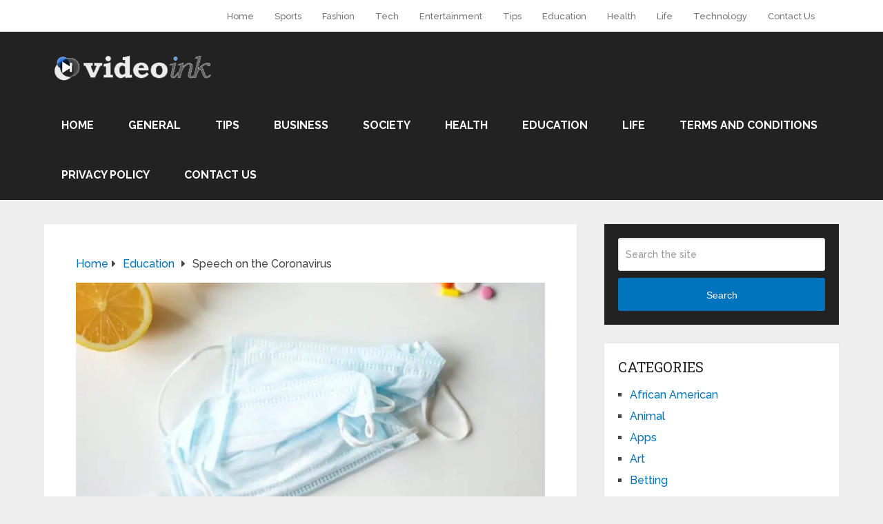

--- FILE ---
content_type: text/html; charset=UTF-8
request_url: https://thevideoink.com/speech-on-the-coronavirus/
body_size: 26397
content:
<!DOCTYPE html>
<html class="no-js" lang="en-US">

<head itemscope itemtype="http://schema.org/WebSite"><meta charset="UTF-8"><script>if(navigator.userAgent.match(/MSIE|Internet Explorer/i)||navigator.userAgent.match(/Trident\/7\..*?rv:11/i)){var href=document.location.href;if(!href.match(/[?&]nowprocket/)){if(href.indexOf("?")==-1){if(href.indexOf("#")==-1){document.location.href=href+"?nowprocket=1"}else{document.location.href=href.replace("#","?nowprocket=1#")}}else{if(href.indexOf("#")==-1){document.location.href=href+"&nowprocket=1"}else{document.location.href=href.replace("#","&nowprocket=1#")}}}}</script><script>(()=>{class RocketLazyLoadScripts{constructor(){this.v="2.0.3",this.userEvents=["keydown","keyup","mousedown","mouseup","mousemove","mouseover","mouseenter","mouseout","mouseleave","touchmove","touchstart","touchend","touchcancel","wheel","click","dblclick","input","visibilitychange"],this.attributeEvents=["onblur","onclick","oncontextmenu","ondblclick","onfocus","onmousedown","onmouseenter","onmouseleave","onmousemove","onmouseout","onmouseover","onmouseup","onmousewheel","onscroll","onsubmit"]}async t(){this.i(),this.o(),/iP(ad|hone)/.test(navigator.userAgent)&&this.h(),this.u(),this.l(this),this.m(),this.k(this),this.p(this),this._(),await Promise.all([this.R(),this.L()]),this.lastBreath=Date.now(),this.S(this),this.P(),this.D(),this.O(),this.M(),await this.C(this.delayedScripts.normal),await this.C(this.delayedScripts.defer),await this.C(this.delayedScripts.async),this.F("domReady"),await this.T(),await this.j(),await this.I(),this.F("windowLoad"),await this.A(),window.dispatchEvent(new Event("rocket-allScriptsLoaded")),this.everythingLoaded=!0,this.lastTouchEnd&&await new Promise((t=>setTimeout(t,500-Date.now()+this.lastTouchEnd))),this.H(),this.F("all"),this.U(),this.W()}i(){this.CSPIssue=sessionStorage.getItem("rocketCSPIssue"),document.addEventListener("securitypolicyviolation",(t=>{this.CSPIssue||"script-src-elem"!==t.violatedDirective||"data"!==t.blockedURI||(this.CSPIssue=!0,sessionStorage.setItem("rocketCSPIssue",!0))}),{isRocket:!0})}o(){window.addEventListener("pageshow",(t=>{this.persisted=t.persisted,this.realWindowLoadedFired=!0}),{isRocket:!0}),window.addEventListener("pagehide",(()=>{this.onFirstUserAction=null}),{isRocket:!0})}h(){let t;function e(e){t=e}window.addEventListener("touchstart",e,{isRocket:!0}),window.addEventListener("touchend",(function i(o){Math.abs(o.changedTouches[0].pageX-t.changedTouches[0].pageX)<10&&Math.abs(o.changedTouches[0].pageY-t.changedTouches[0].pageY)<10&&o.timeStamp-t.timeStamp<200&&(o.target.dispatchEvent(new PointerEvent("click",{target:o.target,bubbles:!0,cancelable:!0,detail:1})),event.preventDefault(),window.removeEventListener("touchstart",e,{isRocket:!0}),window.removeEventListener("touchend",i,{isRocket:!0}))}),{isRocket:!0})}q(t){this.userActionTriggered||("mousemove"!==t.type||this.firstMousemoveIgnored?"keyup"===t.type||"mouseover"===t.type||"mouseout"===t.type||(this.userActionTriggered=!0,this.onFirstUserAction&&this.onFirstUserAction()):this.firstMousemoveIgnored=!0),"click"===t.type&&t.preventDefault(),this.savedUserEvents.length>0&&(t.stopPropagation(),t.stopImmediatePropagation()),"touchstart"===this.lastEvent&&"touchend"===t.type&&(this.lastTouchEnd=Date.now()),"click"===t.type&&(this.lastTouchEnd=0),this.lastEvent=t.type,this.savedUserEvents.push(t)}u(){this.savedUserEvents=[],this.userEventHandler=this.q.bind(this),this.userEvents.forEach((t=>window.addEventListener(t,this.userEventHandler,{passive:!1,isRocket:!0})))}U(){this.userEvents.forEach((t=>window.removeEventListener(t,this.userEventHandler,{passive:!1,isRocket:!0}))),this.savedUserEvents.forEach((t=>{t.target.dispatchEvent(new window[t.constructor.name](t.type,t))}))}m(){this.eventsMutationObserver=new MutationObserver((t=>{const e="return false";for(const i of t){if("attributes"===i.type){const t=i.target.getAttribute(i.attributeName);t&&t!==e&&(i.target.setAttribute("data-rocket-"+i.attributeName,t),i.target["rocket"+i.attributeName]=new Function("event",t),i.target.setAttribute(i.attributeName,e))}"childList"===i.type&&i.addedNodes.forEach((t=>{if(t.nodeType===Node.ELEMENT_NODE)for(const i of t.attributes)this.attributeEvents.includes(i.name)&&i.value&&""!==i.value&&(t.setAttribute("data-rocket-"+i.name,i.value),t["rocket"+i.name]=new Function("event",i.value),t.setAttribute(i.name,e))}))}})),this.eventsMutationObserver.observe(document,{subtree:!0,childList:!0,attributeFilter:this.attributeEvents})}H(){this.eventsMutationObserver.disconnect(),this.attributeEvents.forEach((t=>{document.querySelectorAll("[data-rocket-"+t+"]").forEach((e=>{e.setAttribute(t,e.getAttribute("data-rocket-"+t)),e.removeAttribute("data-rocket-"+t)}))}))}k(t){Object.defineProperty(HTMLElement.prototype,"onclick",{get(){return this.rocketonclick||null},set(e){this.rocketonclick=e,this.setAttribute(t.everythingLoaded?"onclick":"data-rocket-onclick","this.rocketonclick(event)")}})}S(t){function e(e,i){let o=e[i];e[i]=null,Object.defineProperty(e,i,{get:()=>o,set(s){t.everythingLoaded?o=s:e["rocket"+i]=o=s}})}e(document,"onreadystatechange"),e(window,"onload"),e(window,"onpageshow");try{Object.defineProperty(document,"readyState",{get:()=>t.rocketReadyState,set(e){t.rocketReadyState=e},configurable:!0}),document.readyState="loading"}catch(t){console.log("WPRocket DJE readyState conflict, bypassing")}}l(t){this.originalAddEventListener=EventTarget.prototype.addEventListener,this.originalRemoveEventListener=EventTarget.prototype.removeEventListener,this.savedEventListeners=[],EventTarget.prototype.addEventListener=function(e,i,o){o&&o.isRocket||!t.B(e,this)&&!t.userEvents.includes(e)||t.B(e,this)&&!t.userActionTriggered||e.startsWith("rocket-")||t.everythingLoaded?t.originalAddEventListener.call(this,e,i,o):t.savedEventListeners.push({target:this,remove:!1,type:e,func:i,options:o})},EventTarget.prototype.removeEventListener=function(e,i,o){o&&o.isRocket||!t.B(e,this)&&!t.userEvents.includes(e)||t.B(e,this)&&!t.userActionTriggered||e.startsWith("rocket-")||t.everythingLoaded?t.originalRemoveEventListener.call(this,e,i,o):t.savedEventListeners.push({target:this,remove:!0,type:e,func:i,options:o})}}F(t){"all"===t&&(EventTarget.prototype.addEventListener=this.originalAddEventListener,EventTarget.prototype.removeEventListener=this.originalRemoveEventListener),this.savedEventListeners=this.savedEventListeners.filter((e=>{let i=e.type,o=e.target||window;return"domReady"===t&&"DOMContentLoaded"!==i&&"readystatechange"!==i||("windowLoad"===t&&"load"!==i&&"readystatechange"!==i&&"pageshow"!==i||(this.B(i,o)&&(i="rocket-"+i),e.remove?o.removeEventListener(i,e.func,e.options):o.addEventListener(i,e.func,e.options),!1))}))}p(t){let e;function i(e){return t.everythingLoaded?e:e.split(" ").map((t=>"load"===t||t.startsWith("load.")?"rocket-jquery-load":t)).join(" ")}function o(o){function s(e){const s=o.fn[e];o.fn[e]=o.fn.init.prototype[e]=function(){return this[0]===window&&t.userActionTriggered&&("string"==typeof arguments[0]||arguments[0]instanceof String?arguments[0]=i(arguments[0]):"object"==typeof arguments[0]&&Object.keys(arguments[0]).forEach((t=>{const e=arguments[0][t];delete arguments[0][t],arguments[0][i(t)]=e}))),s.apply(this,arguments),this}}if(o&&o.fn&&!t.allJQueries.includes(o)){const e={DOMContentLoaded:[],"rocket-DOMContentLoaded":[]};for(const t in e)document.addEventListener(t,(()=>{e[t].forEach((t=>t()))}),{isRocket:!0});o.fn.ready=o.fn.init.prototype.ready=function(i){function s(){parseInt(o.fn.jquery)>2?setTimeout((()=>i.bind(document)(o))):i.bind(document)(o)}return t.realDomReadyFired?!t.userActionTriggered||t.fauxDomReadyFired?s():e["rocket-DOMContentLoaded"].push(s):e.DOMContentLoaded.push(s),o([])},s("on"),s("one"),s("off"),t.allJQueries.push(o)}e=o}t.allJQueries=[],o(window.jQuery),Object.defineProperty(window,"jQuery",{get:()=>e,set(t){o(t)}})}P(){const t=new Map;document.write=document.writeln=function(e){const i=document.currentScript,o=document.createRange(),s=i.parentElement;let n=t.get(i);void 0===n&&(n=i.nextSibling,t.set(i,n));const c=document.createDocumentFragment();o.setStart(c,0),c.appendChild(o.createContextualFragment(e)),s.insertBefore(c,n)}}async R(){return new Promise((t=>{this.userActionTriggered?t():this.onFirstUserAction=t}))}async L(){return new Promise((t=>{document.addEventListener("DOMContentLoaded",(()=>{this.realDomReadyFired=!0,t()}),{isRocket:!0})}))}async I(){return this.realWindowLoadedFired?Promise.resolve():new Promise((t=>{window.addEventListener("load",t,{isRocket:!0})}))}M(){this.pendingScripts=[];this.scriptsMutationObserver=new MutationObserver((t=>{for(const e of t)e.addedNodes.forEach((t=>{"SCRIPT"!==t.tagName||t.noModule||t.isWPRocket||this.pendingScripts.push({script:t,promise:new Promise((e=>{const i=()=>{const i=this.pendingScripts.findIndex((e=>e.script===t));i>=0&&this.pendingScripts.splice(i,1),e()};t.addEventListener("load",i,{isRocket:!0}),t.addEventListener("error",i,{isRocket:!0}),setTimeout(i,1e3)}))})}))})),this.scriptsMutationObserver.observe(document,{childList:!0,subtree:!0})}async j(){await this.J(),this.pendingScripts.length?(await this.pendingScripts[0].promise,await this.j()):this.scriptsMutationObserver.disconnect()}D(){this.delayedScripts={normal:[],async:[],defer:[]},document.querySelectorAll("script[type$=rocketlazyloadscript]").forEach((t=>{t.hasAttribute("data-rocket-src")?t.hasAttribute("async")&&!1!==t.async?this.delayedScripts.async.push(t):t.hasAttribute("defer")&&!1!==t.defer||"module"===t.getAttribute("data-rocket-type")?this.delayedScripts.defer.push(t):this.delayedScripts.normal.push(t):this.delayedScripts.normal.push(t)}))}async _(){await this.L();let t=[];document.querySelectorAll("script[type$=rocketlazyloadscript][data-rocket-src]").forEach((e=>{let i=e.getAttribute("data-rocket-src");if(i&&!i.startsWith("data:")){i.startsWith("//")&&(i=location.protocol+i);try{const o=new URL(i).origin;o!==location.origin&&t.push({src:o,crossOrigin:e.crossOrigin||"module"===e.getAttribute("data-rocket-type")})}catch(t){}}})),t=[...new Map(t.map((t=>[JSON.stringify(t),t]))).values()],this.N(t,"preconnect")}async $(t){if(await this.G(),!0!==t.noModule||!("noModule"in HTMLScriptElement.prototype))return new Promise((e=>{let i;function o(){(i||t).setAttribute("data-rocket-status","executed"),e()}try{if(navigator.userAgent.includes("Firefox/")||""===navigator.vendor||this.CSPIssue)i=document.createElement("script"),[...t.attributes].forEach((t=>{let e=t.nodeName;"type"!==e&&("data-rocket-type"===e&&(e="type"),"data-rocket-src"===e&&(e="src"),i.setAttribute(e,t.nodeValue))})),t.text&&(i.text=t.text),t.nonce&&(i.nonce=t.nonce),i.hasAttribute("src")?(i.addEventListener("load",o,{isRocket:!0}),i.addEventListener("error",(()=>{i.setAttribute("data-rocket-status","failed-network"),e()}),{isRocket:!0}),setTimeout((()=>{i.isConnected||e()}),1)):(i.text=t.text,o()),i.isWPRocket=!0,t.parentNode.replaceChild(i,t);else{const i=t.getAttribute("data-rocket-type"),s=t.getAttribute("data-rocket-src");i?(t.type=i,t.removeAttribute("data-rocket-type")):t.removeAttribute("type"),t.addEventListener("load",o,{isRocket:!0}),t.addEventListener("error",(i=>{this.CSPIssue&&i.target.src.startsWith("data:")?(console.log("WPRocket: CSP fallback activated"),t.removeAttribute("src"),this.$(t).then(e)):(t.setAttribute("data-rocket-status","failed-network"),e())}),{isRocket:!0}),s?(t.fetchPriority="high",t.removeAttribute("data-rocket-src"),t.src=s):t.src="data:text/javascript;base64,"+window.btoa(unescape(encodeURIComponent(t.text)))}}catch(i){t.setAttribute("data-rocket-status","failed-transform"),e()}}));t.setAttribute("data-rocket-status","skipped")}async C(t){const e=t.shift();return e?(e.isConnected&&await this.$(e),this.C(t)):Promise.resolve()}O(){this.N([...this.delayedScripts.normal,...this.delayedScripts.defer,...this.delayedScripts.async],"preload")}N(t,e){this.trash=this.trash||[];let i=!0;var o=document.createDocumentFragment();t.forEach((t=>{const s=t.getAttribute&&t.getAttribute("data-rocket-src")||t.src;if(s&&!s.startsWith("data:")){const n=document.createElement("link");n.href=s,n.rel=e,"preconnect"!==e&&(n.as="script",n.fetchPriority=i?"high":"low"),t.getAttribute&&"module"===t.getAttribute("data-rocket-type")&&(n.crossOrigin=!0),t.crossOrigin&&(n.crossOrigin=t.crossOrigin),t.integrity&&(n.integrity=t.integrity),t.nonce&&(n.nonce=t.nonce),o.appendChild(n),this.trash.push(n),i=!1}})),document.head.appendChild(o)}W(){this.trash.forEach((t=>t.remove()))}async T(){try{document.readyState="interactive"}catch(t){}this.fauxDomReadyFired=!0;try{await this.G(),document.dispatchEvent(new Event("rocket-readystatechange")),await this.G(),document.rocketonreadystatechange&&document.rocketonreadystatechange(),await this.G(),document.dispatchEvent(new Event("rocket-DOMContentLoaded")),await this.G(),window.dispatchEvent(new Event("rocket-DOMContentLoaded"))}catch(t){console.error(t)}}async A(){try{document.readyState="complete"}catch(t){}try{await this.G(),document.dispatchEvent(new Event("rocket-readystatechange")),await this.G(),document.rocketonreadystatechange&&document.rocketonreadystatechange(),await this.G(),window.dispatchEvent(new Event("rocket-load")),await this.G(),window.rocketonload&&window.rocketonload(),await this.G(),this.allJQueries.forEach((t=>t(window).trigger("rocket-jquery-load"))),await this.G();const t=new Event("rocket-pageshow");t.persisted=this.persisted,window.dispatchEvent(t),await this.G(),window.rocketonpageshow&&window.rocketonpageshow({persisted:this.persisted})}catch(t){console.error(t)}}async G(){Date.now()-this.lastBreath>45&&(await this.J(),this.lastBreath=Date.now())}async J(){return document.hidden?new Promise((t=>setTimeout(t))):new Promise((t=>requestAnimationFrame(t)))}B(t,e){return e===document&&"readystatechange"===t||(e===document&&"DOMContentLoaded"===t||(e===window&&"DOMContentLoaded"===t||(e===window&&"load"===t||e===window&&"pageshow"===t)))}static run(){(new RocketLazyLoadScripts).t()}}RocketLazyLoadScripts.run()})();</script>
	
	<!-- Always force latest IE rendering engine (even in intranet) & Chrome Frame -->
	<!--[if IE ]>
	<meta http-equiv="X-UA-Compatible" content="IE=edge,chrome=1">
	<![endif]-->
	<link rel="profile" href="https://gmpg.org/xfn/11" />
	
					<link rel="icon" href="https://thevideoink.com/wp-content/uploads/2023/09/cropped-Vide-Ink-Logo.png.webp" type="image/x-icon" />
		
					<meta name="msapplication-TileImage" content="https://thevideoink.com/wp-content/uploads/2023/09/cropped-Vide-Ink-Logo.png-270x270.webp">		
					<link rel="apple-touch-icon-precomposed" href="https://thevideoink.com/wp-content/uploads/2023/09/cropped-Vide-Ink-Logo.png-180x180.webp">		
					<meta name="viewport" content="width=device-width, initial-scale=1">
			<meta name="apple-mobile-web-app-capable" content="yes">
			<meta name="apple-mobile-web-app-status-bar-style" content="black">
		
		
		<meta itemprop="name" content="The Video Ink" />

												<meta itemprop="creator accountablePerson" content="Find S." />
								<link rel="pingback" href="https://thevideoink.com/xmlrpc.php" />
	<meta name='robots' content='index, follow, max-image-preview:large, max-snippet:-1, max-video-preview:-1' />
	<style>img:is([sizes="auto" i], [sizes^="auto," i]) { contain-intrinsic-size: 3000px 1500px }</style>
	<script type="rocketlazyloadscript" data-rocket-type="text/javascript">document.documentElement.className = document.documentElement.className.replace( /\bno-js\b/,'js' );</script>
	<!-- This site is optimized with the Yoast SEO plugin v26.3 - https://yoast.com/wordpress/plugins/seo/ -->
	<title>Speech on the Coronavirus</title><link rel="preload" data-rocket-preload as="style" href="https://fonts.googleapis.com/css?family=Roboto%20Slab%3Anormal%7CRaleway%3A500%7CRaleway%3A700%7CRoboto%20Slab%3A300&#038;subset=latin&#038;display=swap" /><link rel="stylesheet" href="https://fonts.googleapis.com/css?family=Roboto%20Slab%3Anormal%7CRaleway%3A500%7CRaleway%3A700%7CRoboto%20Slab%3A300&#038;subset=latin&#038;display=swap" media="print" onload="this.media='all'" /><noscript><link rel="stylesheet" href="https://fonts.googleapis.com/css?family=Roboto%20Slab%3Anormal%7CRaleway%3A500%7CRaleway%3A700%7CRoboto%20Slab%3A300&#038;subset=latin&#038;display=swap" /></noscript>
	<meta name="description" content="Coronaviruses are a family of viruses that can cause a range of symptoms including a sore throat, runny nose, cough, wheeze and fever. Some have minor symptoms and affects on humans, like the common cold, while others are more likely to lead to pneumonia. They&#039;re typically spread through direct contact with an infected person." />
	<link rel="canonical" href="https://thevideoink.com/speech-on-the-coronavirus/" />
	<meta property="og:locale" content="en_US" />
	<meta property="og:type" content="article" />
	<meta property="og:title" content="Speech on the Coronavirus" />
	<meta property="og:description" content="Coronaviruses are a family of viruses that can cause a range of symptoms including a sore throat, runny nose, cough, wheeze and fever. Some have minor symptoms and affects on humans, like the common cold, while others are more likely to lead to pneumonia. They&#039;re typically spread through direct contact with an infected person." />
	<meta property="og:url" content="https://thevideoink.com/speech-on-the-coronavirus/" />
	<meta property="og:site_name" content="The Video Ink" />
	<meta property="article:published_time" content="2020-10-15T04:56:29+00:00" />
	<meta property="article:modified_time" content="2020-10-15T08:49:49+00:00" />
	<meta property="og:image" content="https://thevideoink.com/wp-content/uploads/2020/01/pexels-photo-3873177.jpeg" />
	<meta property="og:image:width" content="1084" />
	<meta property="og:image:height" content="722" />
	<meta property="og:image:type" content="image/jpeg" />
	<meta name="author" content="FindaSpeech" />
	<meta name="twitter:card" content="summary_large_image" />
	<meta name="twitter:label1" content="Written by" />
	<meta name="twitter:data1" content="FindaSpeech" />
	<meta name="twitter:label2" content="Est. reading time" />
	<meta name="twitter:data2" content="6 minutes" />
	<script type="application/ld+json" class="yoast-schema-graph">{"@context":"https://schema.org","@graph":[{"@type":"Article","@id":"https://thevideoink.com/speech-on-the-coronavirus/#article","isPartOf":{"@id":"https://thevideoink.com/speech-on-the-coronavirus/"},"author":{"name":"FindaSpeech","@id":"https://thevideoink.com/#/schema/person/6622cc9b42d602786adeb25c447ca161"},"headline":"Speech on the Coronavirus","datePublished":"2020-10-15T04:56:29+00:00","dateModified":"2020-10-15T08:49:49+00:00","mainEntityOfPage":{"@id":"https://thevideoink.com/speech-on-the-coronavirus/"},"wordCount":1194,"commentCount":3,"publisher":{"@id":"https://thevideoink.com/#organization"},"image":{"@id":"https://thevideoink.com/speech-on-the-coronavirus/#primaryimage"},"thumbnailUrl":"https://thevideoink.com/wp-content/uploads/2020/01/pexels-photo-3873177.jpeg","keywords":["China","Coronavirus","hospital","pandemic","sick","symptoms","virus","World Health Organization"],"articleSection":["Education","Health"],"inLanguage":"en-US"},{"@type":"WebPage","@id":"https://thevideoink.com/speech-on-the-coronavirus/","url":"https://thevideoink.com/speech-on-the-coronavirus/","name":"Speech on the Coronavirus","isPartOf":{"@id":"https://thevideoink.com/#website"},"primaryImageOfPage":{"@id":"https://thevideoink.com/speech-on-the-coronavirus/#primaryimage"},"image":{"@id":"https://thevideoink.com/speech-on-the-coronavirus/#primaryimage"},"thumbnailUrl":"https://thevideoink.com/wp-content/uploads/2020/01/pexels-photo-3873177.jpeg","datePublished":"2020-10-15T04:56:29+00:00","dateModified":"2020-10-15T08:49:49+00:00","description":"Coronaviruses are a family of viruses that can cause a range of symptoms including a sore throat, runny nose, cough, wheeze and fever. Some have minor symptoms and affects on humans, like the common cold, while others are more likely to lead to pneumonia. They're typically spread through direct contact with an infected person.","breadcrumb":{"@id":"https://thevideoink.com/speech-on-the-coronavirus/#breadcrumb"},"inLanguage":"en-US","potentialAction":[{"@type":"ReadAction","target":["https://thevideoink.com/speech-on-the-coronavirus/"]}]},{"@type":"ImageObject","inLanguage":"en-US","@id":"https://thevideoink.com/speech-on-the-coronavirus/#primaryimage","url":"https://thevideoink.com/wp-content/uploads/2020/01/pexels-photo-3873177.jpeg","contentUrl":"https://thevideoink.com/wp-content/uploads/2020/01/pexels-photo-3873177.jpeg","width":1084,"height":722,"caption":"Source: pexels.com"},{"@type":"BreadcrumbList","@id":"https://thevideoink.com/speech-on-the-coronavirus/#breadcrumb","itemListElement":[{"@type":"ListItem","position":1,"name":"Home","item":"https://thevideoink.com/"},{"@type":"ListItem","position":2,"name":"Speech on the Coronavirus"}]},{"@type":"WebSite","@id":"https://thevideoink.com/#website","url":"https://thevideoink.com/","name":"The Video Ink","description":"","publisher":{"@id":"https://thevideoink.com/#organization"},"potentialAction":[{"@type":"SearchAction","target":{"@type":"EntryPoint","urlTemplate":"https://thevideoink.com/?s={search_term_string}"},"query-input":{"@type":"PropertyValueSpecification","valueRequired":true,"valueName":"search_term_string"}}],"inLanguage":"en-US"},{"@type":"Organization","@id":"https://thevideoink.com/#organization","name":"The Video Ink","url":"https://thevideoink.com/","logo":{"@type":"ImageObject","inLanguage":"en-US","@id":"https://thevideoink.com/#/schema/logo/image/","url":"https://thevideoink.com/wp-content/uploads/2023/09/Vide-Ink-Logo.png.webp","contentUrl":"https://thevideoink.com/wp-content/uploads/2023/09/Vide-Ink-Logo.png.webp","width":260,"height":56,"caption":"The Video Ink"},"image":{"@id":"https://thevideoink.com/#/schema/logo/image/"}},{"@type":"Person","@id":"https://thevideoink.com/#/schema/person/6622cc9b42d602786adeb25c447ca161","name":"FindaSpeech","image":{"@type":"ImageObject","inLanguage":"en-US","@id":"https://thevideoink.com/#/schema/person/image/","url":"https://secure.gravatar.com/avatar/822969544f947a69c7943a94dcd003528508b04bbdc2888492998afa8485519c?s=96&d=mm&r=g","contentUrl":"https://secure.gravatar.com/avatar/822969544f947a69c7943a94dcd003528508b04bbdc2888492998afa8485519c?s=96&d=mm&r=g","caption":"FindaSpeech"},"url":"https://thevideoink.com/author/find-s/"}]}</script>
	<!-- / Yoast SEO plugin. -->


<link href='https://fonts.gstatic.com' crossorigin rel='preconnect' />
<link rel="alternate" type="application/rss+xml" title="The Video Ink &raquo; Feed" href="https://thevideoink.com/feed/" />
<style id='wp-emoji-styles-inline-css' type='text/css'>

	img.wp-smiley, img.emoji {
		display: inline !important;
		border: none !important;
		box-shadow: none !important;
		height: 1em !important;
		width: 1em !important;
		margin: 0 0.07em !important;
		vertical-align: -0.1em !important;
		background: none !important;
		padding: 0 !important;
	}
</style>
<link rel='stylesheet' id='wp-block-library-css' href='https://thevideoink.com/wp-includes/css/dist/block-library/style.min.css' type='text/css' media='all' />
<style id='wp-block-library-theme-inline-css' type='text/css'>
.wp-block-audio :where(figcaption){color:#555;font-size:13px;text-align:center}.is-dark-theme .wp-block-audio :where(figcaption){color:#ffffffa6}.wp-block-audio{margin:0 0 1em}.wp-block-code{border:1px solid #ccc;border-radius:4px;font-family:Menlo,Consolas,monaco,monospace;padding:.8em 1em}.wp-block-embed :where(figcaption){color:#555;font-size:13px;text-align:center}.is-dark-theme .wp-block-embed :where(figcaption){color:#ffffffa6}.wp-block-embed{margin:0 0 1em}.blocks-gallery-caption{color:#555;font-size:13px;text-align:center}.is-dark-theme .blocks-gallery-caption{color:#ffffffa6}:root :where(.wp-block-image figcaption){color:#555;font-size:13px;text-align:center}.is-dark-theme :root :where(.wp-block-image figcaption){color:#ffffffa6}.wp-block-image{margin:0 0 1em}.wp-block-pullquote{border-bottom:4px solid;border-top:4px solid;color:currentColor;margin-bottom:1.75em}.wp-block-pullquote cite,.wp-block-pullquote footer,.wp-block-pullquote__citation{color:currentColor;font-size:.8125em;font-style:normal;text-transform:uppercase}.wp-block-quote{border-left:.25em solid;margin:0 0 1.75em;padding-left:1em}.wp-block-quote cite,.wp-block-quote footer{color:currentColor;font-size:.8125em;font-style:normal;position:relative}.wp-block-quote:where(.has-text-align-right){border-left:none;border-right:.25em solid;padding-left:0;padding-right:1em}.wp-block-quote:where(.has-text-align-center){border:none;padding-left:0}.wp-block-quote.is-large,.wp-block-quote.is-style-large,.wp-block-quote:where(.is-style-plain){border:none}.wp-block-search .wp-block-search__label{font-weight:700}.wp-block-search__button{border:1px solid #ccc;padding:.375em .625em}:where(.wp-block-group.has-background){padding:1.25em 2.375em}.wp-block-separator.has-css-opacity{opacity:.4}.wp-block-separator{border:none;border-bottom:2px solid;margin-left:auto;margin-right:auto}.wp-block-separator.has-alpha-channel-opacity{opacity:1}.wp-block-separator:not(.is-style-wide):not(.is-style-dots){width:100px}.wp-block-separator.has-background:not(.is-style-dots){border-bottom:none;height:1px}.wp-block-separator.has-background:not(.is-style-wide):not(.is-style-dots){height:2px}.wp-block-table{margin:0 0 1em}.wp-block-table td,.wp-block-table th{word-break:normal}.wp-block-table :where(figcaption){color:#555;font-size:13px;text-align:center}.is-dark-theme .wp-block-table :where(figcaption){color:#ffffffa6}.wp-block-video :where(figcaption){color:#555;font-size:13px;text-align:center}.is-dark-theme .wp-block-video :where(figcaption){color:#ffffffa6}.wp-block-video{margin:0 0 1em}:root :where(.wp-block-template-part.has-background){margin-bottom:0;margin-top:0;padding:1.25em 2.375em}
</style>
<style id='classic-theme-styles-inline-css' type='text/css'>
/*! This file is auto-generated */
.wp-block-button__link{color:#fff;background-color:#32373c;border-radius:9999px;box-shadow:none;text-decoration:none;padding:calc(.667em + 2px) calc(1.333em + 2px);font-size:1.125em}.wp-block-file__button{background:#32373c;color:#fff;text-decoration:none}
</style>
<link data-minify="1" rel='stylesheet' id='mpp_gutenberg-css' href='https://thevideoink.com/wp-content/cache/min/1/wp-content/plugins/metronet-profile-picture/dist/blocks.style.build.css?ver=1729861671' type='text/css' media='all' />
<style id='global-styles-inline-css' type='text/css'>
:root{--wp--preset--aspect-ratio--square: 1;--wp--preset--aspect-ratio--4-3: 4/3;--wp--preset--aspect-ratio--3-4: 3/4;--wp--preset--aspect-ratio--3-2: 3/2;--wp--preset--aspect-ratio--2-3: 2/3;--wp--preset--aspect-ratio--16-9: 16/9;--wp--preset--aspect-ratio--9-16: 9/16;--wp--preset--color--black: #000000;--wp--preset--color--cyan-bluish-gray: #abb8c3;--wp--preset--color--white: #ffffff;--wp--preset--color--pale-pink: #f78da7;--wp--preset--color--vivid-red: #cf2e2e;--wp--preset--color--luminous-vivid-orange: #ff6900;--wp--preset--color--luminous-vivid-amber: #fcb900;--wp--preset--color--light-green-cyan: #7bdcb5;--wp--preset--color--vivid-green-cyan: #00d084;--wp--preset--color--pale-cyan-blue: #8ed1fc;--wp--preset--color--vivid-cyan-blue: #0693e3;--wp--preset--color--vivid-purple: #9b51e0;--wp--preset--gradient--vivid-cyan-blue-to-vivid-purple: linear-gradient(135deg,rgba(6,147,227,1) 0%,rgb(155,81,224) 100%);--wp--preset--gradient--light-green-cyan-to-vivid-green-cyan: linear-gradient(135deg,rgb(122,220,180) 0%,rgb(0,208,130) 100%);--wp--preset--gradient--luminous-vivid-amber-to-luminous-vivid-orange: linear-gradient(135deg,rgba(252,185,0,1) 0%,rgba(255,105,0,1) 100%);--wp--preset--gradient--luminous-vivid-orange-to-vivid-red: linear-gradient(135deg,rgba(255,105,0,1) 0%,rgb(207,46,46) 100%);--wp--preset--gradient--very-light-gray-to-cyan-bluish-gray: linear-gradient(135deg,rgb(238,238,238) 0%,rgb(169,184,195) 100%);--wp--preset--gradient--cool-to-warm-spectrum: linear-gradient(135deg,rgb(74,234,220) 0%,rgb(151,120,209) 20%,rgb(207,42,186) 40%,rgb(238,44,130) 60%,rgb(251,105,98) 80%,rgb(254,248,76) 100%);--wp--preset--gradient--blush-light-purple: linear-gradient(135deg,rgb(255,206,236) 0%,rgb(152,150,240) 100%);--wp--preset--gradient--blush-bordeaux: linear-gradient(135deg,rgb(254,205,165) 0%,rgb(254,45,45) 50%,rgb(107,0,62) 100%);--wp--preset--gradient--luminous-dusk: linear-gradient(135deg,rgb(255,203,112) 0%,rgb(199,81,192) 50%,rgb(65,88,208) 100%);--wp--preset--gradient--pale-ocean: linear-gradient(135deg,rgb(255,245,203) 0%,rgb(182,227,212) 50%,rgb(51,167,181) 100%);--wp--preset--gradient--electric-grass: linear-gradient(135deg,rgb(202,248,128) 0%,rgb(113,206,126) 100%);--wp--preset--gradient--midnight: linear-gradient(135deg,rgb(2,3,129) 0%,rgb(40,116,252) 100%);--wp--preset--font-size--small: 13px;--wp--preset--font-size--medium: 20px;--wp--preset--font-size--large: 36px;--wp--preset--font-size--x-large: 42px;--wp--preset--spacing--20: 0.44rem;--wp--preset--spacing--30: 0.67rem;--wp--preset--spacing--40: 1rem;--wp--preset--spacing--50: 1.5rem;--wp--preset--spacing--60: 2.25rem;--wp--preset--spacing--70: 3.38rem;--wp--preset--spacing--80: 5.06rem;--wp--preset--shadow--natural: 6px 6px 9px rgba(0, 0, 0, 0.2);--wp--preset--shadow--deep: 12px 12px 50px rgba(0, 0, 0, 0.4);--wp--preset--shadow--sharp: 6px 6px 0px rgba(0, 0, 0, 0.2);--wp--preset--shadow--outlined: 6px 6px 0px -3px rgba(255, 255, 255, 1), 6px 6px rgba(0, 0, 0, 1);--wp--preset--shadow--crisp: 6px 6px 0px rgba(0, 0, 0, 1);}:where(.is-layout-flex){gap: 0.5em;}:where(.is-layout-grid){gap: 0.5em;}body .is-layout-flex{display: flex;}.is-layout-flex{flex-wrap: wrap;align-items: center;}.is-layout-flex > :is(*, div){margin: 0;}body .is-layout-grid{display: grid;}.is-layout-grid > :is(*, div){margin: 0;}:where(.wp-block-columns.is-layout-flex){gap: 2em;}:where(.wp-block-columns.is-layout-grid){gap: 2em;}:where(.wp-block-post-template.is-layout-flex){gap: 1.25em;}:where(.wp-block-post-template.is-layout-grid){gap: 1.25em;}.has-black-color{color: var(--wp--preset--color--black) !important;}.has-cyan-bluish-gray-color{color: var(--wp--preset--color--cyan-bluish-gray) !important;}.has-white-color{color: var(--wp--preset--color--white) !important;}.has-pale-pink-color{color: var(--wp--preset--color--pale-pink) !important;}.has-vivid-red-color{color: var(--wp--preset--color--vivid-red) !important;}.has-luminous-vivid-orange-color{color: var(--wp--preset--color--luminous-vivid-orange) !important;}.has-luminous-vivid-amber-color{color: var(--wp--preset--color--luminous-vivid-amber) !important;}.has-light-green-cyan-color{color: var(--wp--preset--color--light-green-cyan) !important;}.has-vivid-green-cyan-color{color: var(--wp--preset--color--vivid-green-cyan) !important;}.has-pale-cyan-blue-color{color: var(--wp--preset--color--pale-cyan-blue) !important;}.has-vivid-cyan-blue-color{color: var(--wp--preset--color--vivid-cyan-blue) !important;}.has-vivid-purple-color{color: var(--wp--preset--color--vivid-purple) !important;}.has-black-background-color{background-color: var(--wp--preset--color--black) !important;}.has-cyan-bluish-gray-background-color{background-color: var(--wp--preset--color--cyan-bluish-gray) !important;}.has-white-background-color{background-color: var(--wp--preset--color--white) !important;}.has-pale-pink-background-color{background-color: var(--wp--preset--color--pale-pink) !important;}.has-vivid-red-background-color{background-color: var(--wp--preset--color--vivid-red) !important;}.has-luminous-vivid-orange-background-color{background-color: var(--wp--preset--color--luminous-vivid-orange) !important;}.has-luminous-vivid-amber-background-color{background-color: var(--wp--preset--color--luminous-vivid-amber) !important;}.has-light-green-cyan-background-color{background-color: var(--wp--preset--color--light-green-cyan) !important;}.has-vivid-green-cyan-background-color{background-color: var(--wp--preset--color--vivid-green-cyan) !important;}.has-pale-cyan-blue-background-color{background-color: var(--wp--preset--color--pale-cyan-blue) !important;}.has-vivid-cyan-blue-background-color{background-color: var(--wp--preset--color--vivid-cyan-blue) !important;}.has-vivid-purple-background-color{background-color: var(--wp--preset--color--vivid-purple) !important;}.has-black-border-color{border-color: var(--wp--preset--color--black) !important;}.has-cyan-bluish-gray-border-color{border-color: var(--wp--preset--color--cyan-bluish-gray) !important;}.has-white-border-color{border-color: var(--wp--preset--color--white) !important;}.has-pale-pink-border-color{border-color: var(--wp--preset--color--pale-pink) !important;}.has-vivid-red-border-color{border-color: var(--wp--preset--color--vivid-red) !important;}.has-luminous-vivid-orange-border-color{border-color: var(--wp--preset--color--luminous-vivid-orange) !important;}.has-luminous-vivid-amber-border-color{border-color: var(--wp--preset--color--luminous-vivid-amber) !important;}.has-light-green-cyan-border-color{border-color: var(--wp--preset--color--light-green-cyan) !important;}.has-vivid-green-cyan-border-color{border-color: var(--wp--preset--color--vivid-green-cyan) !important;}.has-pale-cyan-blue-border-color{border-color: var(--wp--preset--color--pale-cyan-blue) !important;}.has-vivid-cyan-blue-border-color{border-color: var(--wp--preset--color--vivid-cyan-blue) !important;}.has-vivid-purple-border-color{border-color: var(--wp--preset--color--vivid-purple) !important;}.has-vivid-cyan-blue-to-vivid-purple-gradient-background{background: var(--wp--preset--gradient--vivid-cyan-blue-to-vivid-purple) !important;}.has-light-green-cyan-to-vivid-green-cyan-gradient-background{background: var(--wp--preset--gradient--light-green-cyan-to-vivid-green-cyan) !important;}.has-luminous-vivid-amber-to-luminous-vivid-orange-gradient-background{background: var(--wp--preset--gradient--luminous-vivid-amber-to-luminous-vivid-orange) !important;}.has-luminous-vivid-orange-to-vivid-red-gradient-background{background: var(--wp--preset--gradient--luminous-vivid-orange-to-vivid-red) !important;}.has-very-light-gray-to-cyan-bluish-gray-gradient-background{background: var(--wp--preset--gradient--very-light-gray-to-cyan-bluish-gray) !important;}.has-cool-to-warm-spectrum-gradient-background{background: var(--wp--preset--gradient--cool-to-warm-spectrum) !important;}.has-blush-light-purple-gradient-background{background: var(--wp--preset--gradient--blush-light-purple) !important;}.has-blush-bordeaux-gradient-background{background: var(--wp--preset--gradient--blush-bordeaux) !important;}.has-luminous-dusk-gradient-background{background: var(--wp--preset--gradient--luminous-dusk) !important;}.has-pale-ocean-gradient-background{background: var(--wp--preset--gradient--pale-ocean) !important;}.has-electric-grass-gradient-background{background: var(--wp--preset--gradient--electric-grass) !important;}.has-midnight-gradient-background{background: var(--wp--preset--gradient--midnight) !important;}.has-small-font-size{font-size: var(--wp--preset--font-size--small) !important;}.has-medium-font-size{font-size: var(--wp--preset--font-size--medium) !important;}.has-large-font-size{font-size: var(--wp--preset--font-size--large) !important;}.has-x-large-font-size{font-size: var(--wp--preset--font-size--x-large) !important;}
:where(.wp-block-post-template.is-layout-flex){gap: 1.25em;}:where(.wp-block-post-template.is-layout-grid){gap: 1.25em;}
:where(.wp-block-columns.is-layout-flex){gap: 2em;}:where(.wp-block-columns.is-layout-grid){gap: 2em;}
:root :where(.wp-block-pullquote){font-size: 1.5em;line-height: 1.6;}
</style>
<link data-minify="1" rel='stylesheet' id='dashicons-css' href='https://thevideoink.com/wp-content/cache/min/1/wp-includes/css/dashicons.min.css?ver=1753477562' type='text/css' media='all' />
<link rel='stylesheet' id='admin-bar-css' href='https://thevideoink.com/wp-includes/css/admin-bar.min.css' type='text/css' media='all' />
<style id='admin-bar-inline-css' type='text/css'>

    /* Hide CanvasJS credits for P404 charts specifically */
    #p404RedirectChart .canvasjs-chart-credit {
        display: none !important;
    }
    
    #p404RedirectChart canvas {
        border-radius: 6px;
    }

    .p404-redirect-adminbar-weekly-title {
        font-weight: bold;
        font-size: 14px;
        color: #fff;
        margin-bottom: 6px;
    }

    #wpadminbar #wp-admin-bar-p404_free_top_button .ab-icon:before {
        content: "\f103";
        color: #dc3545;
        top: 3px;
    }
    
    #wp-admin-bar-p404_free_top_button .ab-item {
        min-width: 80px !important;
        padding: 0px !important;
    }
    
    /* Ensure proper positioning and z-index for P404 dropdown */
    .p404-redirect-adminbar-dropdown-wrap { 
        min-width: 0; 
        padding: 0;
        position: static !important;
    }
    
    #wpadminbar #wp-admin-bar-p404_free_top_button_dropdown {
        position: static !important;
    }
    
    #wpadminbar #wp-admin-bar-p404_free_top_button_dropdown .ab-item {
        padding: 0 !important;
        margin: 0 !important;
    }
    
    .p404-redirect-dropdown-container {
        min-width: 340px;
        padding: 18px 18px 12px 18px;
        background: #23282d !important;
        color: #fff;
        border-radius: 12px;
        box-shadow: 0 8px 32px rgba(0,0,0,0.25);
        margin-top: 10px;
        position: relative !important;
        z-index: 999999 !important;
        display: block !important;
        border: 1px solid #444;
    }
    
    /* Ensure P404 dropdown appears on hover */
    #wpadminbar #wp-admin-bar-p404_free_top_button .p404-redirect-dropdown-container { 
        display: none !important;
    }
    
    #wpadminbar #wp-admin-bar-p404_free_top_button:hover .p404-redirect-dropdown-container { 
        display: block !important;
    }
    
    #wpadminbar #wp-admin-bar-p404_free_top_button:hover #wp-admin-bar-p404_free_top_button_dropdown .p404-redirect-dropdown-container {
        display: block !important;
    }
    
    .p404-redirect-card {
        background: #2c3338;
        border-radius: 8px;
        padding: 18px 18px 12px 18px;
        box-shadow: 0 2px 8px rgba(0,0,0,0.07);
        display: flex;
        flex-direction: column;
        align-items: flex-start;
        border: 1px solid #444;
    }
    
    .p404-redirect-btn {
        display: inline-block;
        background: #dc3545;
        color: #fff !important;
        font-weight: bold;
        padding: 5px 22px;
        border-radius: 8px;
        text-decoration: none;
        font-size: 17px;
        transition: background 0.2s, box-shadow 0.2s;
        margin-top: 8px;
        box-shadow: 0 2px 8px rgba(220,53,69,0.15);
        text-align: center;
        line-height: 1.6;
    }
    
    .p404-redirect-btn:hover {
        background: #c82333;
        color: #fff !important;
        box-shadow: 0 4px 16px rgba(220,53,69,0.25);
    }
    
    /* Prevent conflicts with other admin bar dropdowns */
    #wpadminbar .ab-top-menu > li:hover > .ab-item,
    #wpadminbar .ab-top-menu > li.hover > .ab-item {
        z-index: auto;
    }
    
    #wpadminbar #wp-admin-bar-p404_free_top_button:hover > .ab-item {
        z-index: 999998 !important;
    }
    
</style>
<link data-minify="1" rel='stylesheet' id='wpautoterms_css-css' href='https://thevideoink.com/wp-content/cache/min/1/wp-content/plugins/auto-terms-of-service-and-privacy-policy/css/wpautoterms.css?ver=1729861671' type='text/css' media='all' />
<link rel='stylesheet' id='cookie-notice-front-css' href='https://thevideoink.com/wp-content/plugins/cookie-notice/css/front.min.css' type='text/css' media='all' />
<link data-minify="1" rel='stylesheet' id='c4wp-public-css' href='https://thevideoink.com/wp-content/cache/min/1/wp-content/plugins/wp-captcha/assets/css/c4wp-public.css?ver=1729861671' type='text/css' media='all' />
<link data-minify="1" rel='stylesheet' id='schema-stylesheet-css' href='https://thevideoink.com/wp-content/cache/min/1/wp-content/themes/mts_schema/style.css?ver=1729861671' type='text/css' media='all' />
<style id='schema-stylesheet-inline-css' type='text/css'>

		body {background-color:#eeeeee;}
		.main-header.regular_header, .regular_header #primary-navigation .navigation ul ul li {background-color:#ffffff;}
		.main-header.logo_in_nav_header, .logo_in_nav_header #primary-navigation .navigation ul ul li {background-color:#ffffff;}
		body {background-color:#eeeeee;}
		.pace .pace-progress, #mobile-menu-wrapper ul li a:hover, .pagination .page-numbers.current, .pagination a:hover, .single .pagination a:hover .current { background: #0274BE; }
		.postauthor h5, .textwidget a, .pnavigation2 a, .sidebar.c-4-12 a:hover, footer .widget li a:hover, .sidebar.c-4-12 a:hover, .reply a, .title a:hover, .post-info a:hover, .widget .thecomment, #tabber .inside li a:hover, .readMore a:hover, .fn a, a, a:hover, #secondary-navigation .navigation ul li a:hover, .readMore a, #primary-navigation a:hover, #secondary-navigation .navigation ul .current-menu-item a, .widget .wp_review_tab_widget_content a, .sidebar .wpt_widget_content a { color:#0274BE; }
		a#pull, #commentform input#submit, #mtscontact_submit, .mts-subscribe input[type='submit'], .widget_product_search input[type='submit'], #move-to-top:hover, .currenttext, .pagination a:hover, .pagination .nav-previous a:hover, .pagination .nav-next a:hover, #load-posts a:hover, .single .pagination a:hover .currenttext, .single .pagination > .current .currenttext, #tabber ul.tabs li a.selected, .tagcloud a, .wp-block-tag-cloud a, .navigation ul .sfHover a, .woocommerce a.button, .woocommerce-page a.button, .woocommerce button.button, .woocommerce-page button.button, .woocommerce input.button, .woocommerce-page input.button, .woocommerce #respond input#submit, .woocommerce-page #respond input#submit, .woocommerce #content input.button, .woocommerce-page #content input.button, .woocommerce .bypostauthor:after, #searchsubmit, .woocommerce nav.woocommerce-pagination ul li span.current, .woocommerce-page nav.woocommerce-pagination ul li span.current, .woocommerce #content nav.woocommerce-pagination ul li span.current, .woocommerce-page #content nav.woocommerce-pagination ul li span.current, .woocommerce nav.woocommerce-pagination ul li a:hover, .woocommerce-page nav.woocommerce-pagination ul li a:hover, .woocommerce #content nav.woocommerce-pagination ul li a:hover, .woocommerce-page #content nav.woocommerce-pagination ul li a:hover, .woocommerce nav.woocommerce-pagination ul li a:focus, .woocommerce-page nav.woocommerce-pagination ul li a:focus, .woocommerce #content nav.woocommerce-pagination ul li a:focus, .woocommerce-page #content nav.woocommerce-pagination ul li a:focus, .woocommerce a.button, .woocommerce-page a.button, .woocommerce button.button, .woocommerce-page button.button, .woocommerce input.button, .woocommerce-page input.button, .woocommerce #respond input#submit, .woocommerce-page #respond input#submit, .woocommerce #content input.button, .woocommerce-page #content input.button, .latestPost-review-wrapper, .latestPost .review-type-circle.latestPost-review-wrapper, #wpmm-megamenu .review-total-only, .sbutton, #searchsubmit, .widget .wpt_widget_content #tags-tab-content ul li a, .widget .review-total-only.large-thumb, #add_payment_method .wc-proceed-to-checkout a.checkout-button, .woocommerce-cart .wc-proceed-to-checkout a.checkout-button, .woocommerce-checkout .wc-proceed-to-checkout a.checkout-button, .woocommerce #respond input#submit.alt:hover, .woocommerce a.button.alt:hover, .woocommerce button.button.alt:hover, .woocommerce input.button.alt:hover, .woocommerce #respond input#submit.alt, .woocommerce a.button.alt, .woocommerce button.button.alt, .woocommerce input.button.alt, .woocommerce-account .woocommerce-MyAccount-navigation li.is-active, .woocommerce-product-search button[type='submit'], .woocommerce .woocommerce-widget-layered-nav-dropdown__submit, .wp-block-search .wp-block-search__button { background-color:#0274BE; color: #fff!important; }
		.related-posts .title a:hover, .latestPost .title a { color: #0274BE; }
		.navigation #wpmm-megamenu .wpmm-pagination a { background-color: #0274BE!important; }
		#header .sbutton, #secondary-navigation .ajax-search-results li a:hover { color: #0274BE!important; }
		footer {background-color:#222222; }
		
		.copyrights { background-color: #ffffff; }
		.flex-control-thumbs .flex-active{ border-top:3px solid #0274BE;}
		.wpmm-megamenu-showing.wpmm-light-scheme { background-color:#0274BE!important; }
		.regular_header #header {background-color:#222222; }
		.logo_in_nav_header #header {background-color:#222222; }
		
		.shareit { top: 282px; left: auto; margin: 0 0 0 -135px; width: 90px; position: fixed; padding: 5px; border:none; border-right: 0;}
		.share-item {margin: 2px;} .shareit.modern, .shareit.circular { margin: 0 0 0 -146px }
		
		.bypostauthor > div { overflow: hidden; padding: 3%; background: #222; width: 100%; color: #AAA; box-sizing: border-box; }
		.bypostauthor:after { content: "\f044"; position: absolute; font-family: fontawesome; right: 0; top: 0; padding: 1px 10px; color: #535353; font-size: 32px; }
		
		@media screen and (max-width:865px) { #catcher { height: 0px!important } .sticky-navigation-active { position: relative!important; top: 0px!important } }
		
	
</style>
<link data-minify="1" rel='stylesheet' id='responsive-css' href='https://thevideoink.com/wp-content/cache/min/1/wp-content/themes/mts_schema/css/responsive.css?ver=1729861671' type='text/css' media='all' />
<link data-minify="1" rel='stylesheet' id='fontawesome-css' href='https://thevideoink.com/wp-content/cache/min/1/wp-content/themes/mts_schema/css/font-awesome.min.css?ver=1729861671' type='text/css' media='all' />
<style id='rocket-lazyload-inline-css' type='text/css'>
.rll-youtube-player{position:relative;padding-bottom:56.23%;height:0;overflow:hidden;max-width:100%;}.rll-youtube-player:focus-within{outline: 2px solid currentColor;outline-offset: 5px;}.rll-youtube-player iframe{position:absolute;top:0;left:0;width:100%;height:100%;z-index:100;background:0 0}.rll-youtube-player img{bottom:0;display:block;left:0;margin:auto;max-width:100%;width:100%;position:absolute;right:0;top:0;border:none;height:auto;-webkit-transition:.4s all;-moz-transition:.4s all;transition:.4s all}.rll-youtube-player img:hover{-webkit-filter:brightness(75%)}.rll-youtube-player .play{height:100%;width:100%;left:0;top:0;position:absolute;background:url(https://thevideoink.com/wp-content/plugins/wp-rocket/assets/img/youtube.png) no-repeat center;background-color: transparent !important;cursor:pointer;border:none;}.wp-embed-responsive .wp-has-aspect-ratio .rll-youtube-player{position:absolute;padding-bottom:0;width:100%;height:100%;top:0;bottom:0;left:0;right:0}
</style>
<script type="rocketlazyloadscript" data-rocket-type="text/javascript" data-rocket-src="https://thevideoink.com/wp-includes/js/jquery/jquery.min.js" id="jquery-core-js" data-rocket-defer defer></script>
<script type="rocketlazyloadscript" data-rocket-type="text/javascript" data-rocket-src="https://thevideoink.com/wp-includes/js/jquery/jquery-migrate.min.js" id="jquery-migrate-js" data-rocket-defer defer></script>
<script type="rocketlazyloadscript" data-rocket-type="text/javascript" data-rocket-src="https://thevideoink.com/wp-includes/js/dist/dom-ready.min.js" id="wp-dom-ready-js" data-rocket-defer defer></script>
<script type="rocketlazyloadscript" data-minify="1" data-rocket-type="text/javascript" data-rocket-src="https://thevideoink.com/wp-content/cache/min/1/wp-content/plugins/auto-terms-of-service-and-privacy-policy/js/base.js?ver=1729861671" id="wpautoterms_base-js" data-rocket-defer defer></script>
<script type="rocketlazyloadscript" data-minify="1" data-rocket-type="text/javascript" data-rocket-src="https://thevideoink.com/wp-content/cache/min/1/wp-content/plugins/stop-user-enumeration/frontend/js/frontend.js?ver=1729861671" id="stop-user-enumeration-js" defer="defer" data-wp-strategy="defer"></script>
<script type="rocketlazyloadscript" data-minify="1" data-rocket-type="text/javascript" data-rocket-src="https://thevideoink.com/wp-content/cache/min/1/wp-content/plugins/wp-captcha/assets/js/c4wp-public.js?ver=1729861671" id="c4wp-public-js" data-rocket-defer defer></script>
<link rel="https://api.w.org/" href="https://thevideoink.com/wp-json/" /><link rel="alternate" title="JSON" type="application/json" href="https://thevideoink.com/wp-json/wp/v2/posts/1467" /><link rel="EditURI" type="application/rsd+xml" title="RSD" href="https://thevideoink.com/xmlrpc.php?rsd" />
<meta name="generator" content="WordPress 6.8.3" />
<link rel='shortlink' href='https://thevideoink.com/?p=1467' />
<link rel="alternate" title="oEmbed (JSON)" type="application/json+oembed" href="https://thevideoink.com/wp-json/oembed/1.0/embed?url=https%3A%2F%2Fthevideoink.com%2Fspeech-on-the-coronavirus%2F" />
<link rel="alternate" title="oEmbed (XML)" type="text/xml+oembed" href="https://thevideoink.com/wp-json/oembed/1.0/embed?url=https%3A%2F%2Fthevideoink.com%2Fspeech-on-the-coronavirus%2F&#038;format=xml" />
<style type="text/css">.aawp .aawp-tb__row--highlight{background-color:#256aaf;}.aawp .aawp-tb__row--highlight{color:#256aaf;}.aawp .aawp-tb__row--highlight a{color:#256aaf;}</style><!-- HFCM by 99 Robots - Snippet # 1: hdr -->
<script type="rocketlazyloadscript" async data-rocket-src="https://pagead2.googlesyndication.com/pagead/js/adsbygoogle.js?client=ca-pub-7681034087578164"
     crossorigin="anonymous"></script>

<!-- Global site tag (gtag.js) - Google Analytics -->
<script type="rocketlazyloadscript" async data-rocket-src="https://www.googletagmanager.com/gtag/js?id=UA-169944584-1"></script>
<script type="rocketlazyloadscript">
  window.dataLayer = window.dataLayer || [];
  function gtag(){dataLayer.push(arguments);}
  gtag('js', new Date());

  gtag('config', 'UA-169944584-1');
</script>

<!-- /end HFCM by 99 Robots -->
<script type="rocketlazyloadscript">document.createElement( "picture" );if(!window.HTMLPictureElement && document.addEventListener) {window.addEventListener("DOMContentLoaded", function() {var s = document.createElement("script");s.src = "https://thevideoink.com/wp-content/plugins/webp-express/js/picturefill.min.js";document.body.appendChild(s);});}</script>
<style type="text/css">
#logo a { font-family: 'Roboto Slab'; font-weight: normal; font-size: 32px; color: #222;text-transform: uppercase; }
#primary-navigation a, .mts-cart { font-family: 'Raleway'; font-weight: 500; font-size: 13px; color: #777; }
#secondary-navigation a { font-family: 'Raleway'; font-weight: 700; font-size: 16px; color: #fff;text-transform: uppercase; }
.latestPost .title a { font-family: 'Roboto Slab'; font-weight: 300; font-size: 38px; color: #0274BE; }
.single-title { font-family: 'Roboto Slab'; font-weight: 300; font-size: 38px; color: #222; }
body { font-family: 'Raleway'; font-weight: 500; font-size: 16px; color: #444444; }
#sidebar .widget h3 { font-family: 'Roboto Slab'; font-weight: normal; font-size: 20px; color: #222222;text-transform: uppercase; }
#sidebar .widget { font-family: 'Raleway'; font-weight: 500; font-size: 16px; color: #444444; }
.footer-widgets h3 { font-family: 'Roboto Slab'; font-weight: normal; font-size: 18px; color: #ffffff;text-transform: uppercase; }
.f-widget a, footer .wpt_widget_content a, footer .wp_review_tab_widget_content a, footer .wpt_tab_widget_content a, footer .widget .wp_review_tab_widget_content a { font-family: 'Raleway'; font-weight: 500; font-size: 16px; color: #999999; }
.footer-widgets, .f-widget .top-posts .comment_num, footer .meta, footer .twitter_time, footer .widget .wpt_widget_content .wpt-postmeta, footer .widget .wpt_comment_content, footer .widget .wpt_excerpt, footer .wp_review_tab_widget_content .wp-review-tab-postmeta, footer .advanced-recent-posts p, footer .popular-posts p, footer .category-posts p { font-family: 'Raleway'; font-weight: 500; font-size: 16px; color: #777777; }
#copyright-note { font-family: 'Raleway'; font-weight: 500; font-size: 14px; color: #7e7d7d; }
h1 { font-family: 'Roboto Slab'; font-weight: normal; font-size: 28px; color: #222222; }
h2 { font-family: 'Roboto Slab'; font-weight: normal; font-size: 24px; color: #222222; }
h3 { font-family: 'Roboto Slab'; font-weight: normal; font-size: 22px; color: #222222; }
h4 { font-family: 'Roboto Slab'; font-weight: normal; font-size: 20px; color: #222222; }
h5 { font-family: 'Roboto Slab'; font-weight: normal; font-size: 18px; color: #222222; }
h6 { font-family: 'Roboto Slab'; font-weight: normal; font-size: 16px; color: #222222; }
</style>
<link rel="icon" href="https://thevideoink.com/wp-content/uploads/2023/09/cropped-Vide-Ink-Logo.png-32x32.webp" sizes="32x32" />
<link rel="icon" href="https://thevideoink.com/wp-content/uploads/2023/09/cropped-Vide-Ink-Logo.png-192x192.webp" sizes="192x192" />
<link rel="apple-touch-icon" href="https://thevideoink.com/wp-content/uploads/2023/09/cropped-Vide-Ink-Logo.png-180x180.webp" />
<meta name="msapplication-TileImage" content="https://thevideoink.com/wp-content/uploads/2023/09/cropped-Vide-Ink-Logo.png-270x270.webp" />
<noscript><style id="rocket-lazyload-nojs-css">.rll-youtube-player, [data-lazy-src]{display:none !important;}</style></noscript><meta name="generator" content="WP Rocket 3.18.3" data-wpr-features="wpr_delay_js wpr_defer_js wpr_minify_js wpr_lazyload_iframes wpr_minify_css wpr_preload_links wpr_desktop" /></head>

<body id="blog" class="wp-singular post-template-default single single-post postid-1467 single-format-standard wp-custom-logo wp-embed-responsive wp-theme-mts_schema main aawp-custom cookies-not-set default cslayout" itemscope itemtype="http://schema.org/WebPage">
	<div data-rocket-location-hash="912a367c5bad16bdf11607761b242d49" class="main-container">
		
									<header data-rocket-location-hash="595f9e45ab951c18a4200f21a53b002a" id="site-header" class="main-header logo_in_nav_header" role="banner" itemscope itemtype="http://schema.org/WPHeader">
											<div data-rocket-location-hash="f3340089329eb38a9c92f5c59265f358" id="primary-nav">
							<div class="container">
								<div id="primary-navigation" class="primary-navigation" role="navigation" itemscope itemtype="http://schema.org/SiteNavigationElement">
									<nav class="navigation clearfix">
										<ul id="menu-main-menu" class="menu clearfix"><li id="menu-item-165" class="menu-item menu-item-type-custom menu-item-object-custom menu-item-home menu-item-165"><a href="https://thevideoink.com">Home</a></li>
<li id="menu-item-170" class="mega-dropdown menu-item menu-item-type-taxonomy menu-item-object-category menu-item-170"><a href="https://thevideoink.com/category/sports/">Sports</a></li>
<li id="menu-item-169" class="menu-item menu-item-type-taxonomy menu-item-object-category menu-item-169"><a href="https://thevideoink.com/category/fashion/">Fashion</a></li>
<li id="menu-item-168" class="mega-dropdown menu-item menu-item-type-taxonomy menu-item-object-category menu-item-168"><a href="https://thevideoink.com/category/tech/">Tech</a></li>
<li id="menu-item-167" class="menu-item menu-item-type-taxonomy menu-item-object-category menu-item-167"><a href="https://thevideoink.com/category/entertainment/">Entertainment</a></li>
<li id="menu-item-9213" class="menu-item menu-item-type-taxonomy menu-item-object-category menu-item-9213"><a href="https://thevideoink.com/category/tips/">Tips</a></li>
<li id="menu-item-9214" class="menu-item menu-item-type-taxonomy menu-item-object-category current-post-ancestor current-menu-parent current-post-parent menu-item-9214"><a href="https://thevideoink.com/category/education/">Education</a></li>
<li id="menu-item-9215" class="menu-item menu-item-type-taxonomy menu-item-object-category current-post-ancestor current-menu-parent current-post-parent menu-item-9215"><a href="https://thevideoink.com/category/health/">Health</a></li>
<li id="menu-item-9216" class="menu-item menu-item-type-taxonomy menu-item-object-category menu-item-9216"><a href="https://thevideoink.com/category/life/">Life</a></li>
<li id="menu-item-9217" class="menu-item menu-item-type-taxonomy menu-item-object-category menu-item-9217"><a href="https://thevideoink.com/category/technology/">Technology</a></li>
<li id="menu-item-9212" class="menu-item menu-item-type-post_type menu-item-object-page menu-item-9212"><a href="https://thevideoink.com/contact-us/">Contact Us</a></li>
</ul>																													</nav>
								</div>
							</div>
						</div>
												<div data-rocket-location-hash="df478da4575927bc1178d5d7becb7d0f" id="header">
												<div class="container">
															<div class="logo-wrap">
																				<h2 id="logo" class="image-logo" itemprop="headline">
												<a href="https://thevideoink.com"><img src="https://thevideoink.com/wp-content/uploads/2023/09/Vide-Ink-Logo.png.webp" alt="The Video Ink" width="260" height="56" /></a>
											</h2><!-- END #logo -->
																			</div>
							
							<div id="secondary-navigation" class="secondary-navigation" role="navigation" itemscope itemtype="http://schema.org/SiteNavigationElement">
								<a href="#" id="pull" class="toggle-mobile-menu">Menu</a>
																	<nav class="navigation clearfix mobile-menu-wrapper">
										<ul id="menu-footer" class="menu clearfix"><li id="menu-item-11757" class="menu-item menu-item-type-taxonomy menu-item-object-category menu-item-11757"><a href="https://thevideoink.com/category/home/">Home</a></li>
<li id="menu-item-11756" class="menu-item menu-item-type-taxonomy menu-item-object-category menu-item-11756"><a href="https://thevideoink.com/category/general/">General</a></li>
<li id="menu-item-11750" class="menu-item menu-item-type-taxonomy menu-item-object-category menu-item-11750"><a href="https://thevideoink.com/category/tips/">Tips</a></li>
<li id="menu-item-11751" class="menu-item menu-item-type-taxonomy menu-item-object-category menu-item-11751"><a href="https://thevideoink.com/category/business/">Business</a></li>
<li id="menu-item-11752" class="menu-item menu-item-type-taxonomy menu-item-object-category menu-item-11752"><a href="https://thevideoink.com/category/society/">Society</a></li>
<li id="menu-item-11753" class="menu-item menu-item-type-taxonomy menu-item-object-category current-post-ancestor current-menu-parent current-post-parent menu-item-11753"><a href="https://thevideoink.com/category/health/">Health</a></li>
<li id="menu-item-11754" class="menu-item menu-item-type-taxonomy menu-item-object-category current-post-ancestor current-menu-parent current-post-parent menu-item-11754"><a href="https://thevideoink.com/category/education/">Education</a></li>
<li id="menu-item-11755" class="menu-item menu-item-type-taxonomy menu-item-object-category menu-item-11755"><a href="https://thevideoink.com/category/life/">Life</a></li>
<li id="menu-item-9239" class="menu-item menu-item-type-post_type menu-item-object-page menu-item-9239"><a href="https://thevideoink.com/terms-and-conditions/">Terms and Conditions</a></li>
<li id="menu-item-9240" class="menu-item menu-item-type-post_type menu-item-object-page menu-item-9240"><a href="https://thevideoink.com/privacy-policy/">Privacy Policy</a></li>
<li id="menu-item-9241" class="menu-item menu-item-type-post_type menu-item-object-page menu-item-9241"><a href="https://thevideoink.com/contact-us/">Contact Us</a></li>
</ul>									</nav>
															</div>
						</div><!--.container-->
					</div>
					</header>
					

			
<div data-rocket-location-hash="56c67d6aea37e5ce914ed3cbb1a24e45" id="page" class="single">

	
	<article data-rocket-location-hash="5757f371abc774b9b54106a4cc306b5c" class="article clearfix">
		<div id="content_box" >
									<div id="post-1467" class="g post post-1467 type-post status-publish format-standard has-post-thumbnail hentry category-education category-health tag-china tag-coronavirus tag-hospital tag-pandemic tag-sick tag-symptoms tag-virus tag-world-health-organization has_thumb">
							<div class="breadcrumb" itemscope itemtype="https://schema.org/BreadcrumbList"><div itemprop="itemListElement" itemscope
	      itemtype="https://schema.org/ListItem" class="root"><a href="https://thevideoink.com" itemprop="item"><span itemprop="name">Home</span><meta itemprop="position" content="1" /></a></div><div><i class="fa fa-caret-right"></i></div><div itemprop="itemListElement" itemscope
				      itemtype="https://schema.org/ListItem"><a href="https://thevideoink.com/category/education/" itemprop="item"><span itemprop="name">Education</span><meta itemprop="position" content="2" /></a></div><div><i class="fa fa-caret-right"></i></div><div itemprop="itemListElement" itemscope itemtype="https://schema.org/ListItem"><span itemprop="name">Speech on the Coronavirus</span><meta itemprop="position" content="3" /></div></div>										<div class="single_post">
											<header>
												<picture><source srcset="https://thevideoink.com/wp-content/webp-express/webp-images/uploads/2020/01/pexels-photo-3873177-680x350.jpeg.webp" type="image/webp"><img width="680" height="350" src="https://thevideoink.com/wp-content/uploads/2020/01/pexels-photo-3873177-680x350.jpeg" class="attachment-schema-featured size-schema-featured wp-post-image webpexpress-processed" alt="" decoding="async" fetchpriority="high"></picture>													<h1 class="title single-title entry-title">Speech on the Coronavirus</h1>
																<div class="post-info">
								<span class="theauthor"><i class="fa fa-user"></i> <span><a href="https://thevideoink.com/author/find-s/" title="Posts by FindaSpeech" rel="author">FindaSpeech</a></span></span>
								<span class="thetime date updated"><i class="fa fa-calendar"></i> <span>2020-10-15</span></span>
								<span class="thecategory"><i class="fa fa-tags"></i> <a href="https://thevideoink.com/category/education/" title="View all posts in Education">Education</a>, <a href="https://thevideoink.com/category/health/" title="View all posts in Health">Health</a></span>
							</div>
														</header><!--.headline_area-->
											<div class="post-single-content box mark-links entry-content">
																								<div class="thecontent">
													<p>Ladies, gentlemen and students, I would like to present you with a factual speech about Coronavirus. Firstly, I would like to present you with an update on the contagion as of 10 th of March 2024. The number of infections worldwide is now more than 111,000, with about 3,890 deaths according to news agencies such as <a href="https://www.bbc.com">BBC. </a></p>
<p>The situation is urgent. The World Health Organization (WHO) has warned that the threat of a pandemic is &#8220;very real&#8221;.</p>
<p>Italy has been the worst affected country after China.  463 deaths have been reported up to this date. On Monday, the Prime Minister, Conte told everyone to stay in their houses and seek permission for essential travel.</p>
<p>China, has reported just 40 new cases of the virus, since 20 January which is the lowest since the outbreak.</p>
<p>Now let us look at the facts or the virus itself:</p>
<p>Coronaviruses are a family of viruses that can cause a range of symptoms including a sore throat, runny nose, wheeze, cough, and fever. Some have minor symptoms and effects on humans, like the common cold, while others are more likely to lead to pneumonia. They&#8217;re typically spread through direct contact with an infected person.</p>
<div id="attachment_1468" style="width: 320px" class="wp-caption aligncenter"><picture><source srcset="https://thevideoink.com/wp-content/webp-express/webp-images/uploads/2020/01/corona.jpg.webp" type="image/webp"><img decoding="async" aria-describedby="caption-attachment-1468" class="size-full wp-image-1468 webpexpress-processed" src="https://thevideoink.com/wp-content/uploads/2020/01/corona.jpg" alt="Speech on Caronavirus" width="310" height="307"></picture><p id="caption-attachment-1468" class="wp-caption-text">Speech on the Coronavirus</p></div>
<p>Symptoms to watch for include fever, shortness of breath, coughing  trouble breathing, body aches, sore throat or diarrhea and being sick.</p>
<p>&#8220;While we do not know all of the mechanisms of spread of the epidemic so far, there is likely spread by droplets and contaminated surfaces, and possible airborne [spread], similar to SARS,&#8221; said<a href="https://www.doximity.com/pub/mark-denison-md" target="_blank" rel="noopener noreferrer"> Dr. Mark Denison,</a> a virologist at the Vanderbilt University Medical Center.</p>
<p>People may also become infected through contact with the virus particles on a surface, though it&#8217;s unknown how long the new Coronavirus can survive on surfaces outside of the body. If an infected person coughs or sneezes onto a surface, such as a table or a door handle, and another person touches that surface, in theory it is possible the disease could spread to the other person.</p>
<div style="clear:both; margin-top:0em; margin-bottom:1em;"><a href="https://thevideoink.com/why-is-the-bald-eagle-americas-national-symbol/" target="_blank" rel="dofollow" class="u1c40aa7fcfb2304d3886b1005246c671"><!-- INLINE RELATED POSTS 1/3 //--><style> .u1c40aa7fcfb2304d3886b1005246c671 { padding:0px; margin: 0; padding-top:1em!important; padding-bottom:1em!important; width:100%; display: block; font-weight:bold; background-color:#FFFFFF; border:0!important; border-left:4px solid #FFFFFF!important; text-decoration:none; } .u1c40aa7fcfb2304d3886b1005246c671:active, .u1c40aa7fcfb2304d3886b1005246c671:hover { opacity: 1; transition: opacity 250ms; webkit-transition: opacity 250ms; text-decoration:none; } .u1c40aa7fcfb2304d3886b1005246c671 { transition: background-color 250ms; webkit-transition: background-color 250ms; opacity: 1; transition: opacity 250ms; webkit-transition: opacity 250ms; } .u1c40aa7fcfb2304d3886b1005246c671 .ctaText { font-weight:bold; color:#464646; text-decoration:none; font-size: 16px; } .u1c40aa7fcfb2304d3886b1005246c671 .postTitle { color:#3498DB; text-decoration: underline!important; font-size: 16px; } .u1c40aa7fcfb2304d3886b1005246c671:hover .postTitle { text-decoration: underline!important; } </style><div style="padding-left:1em; padding-right:1em;"><span class="ctaText">See Also:</span>&nbsp; <span class="postTitle">Why is the Bald Eagle America's National Symbol?</span></div></a></div><p>Many countries outside China have advised citizens not to travel there and to leave by commercial means soon. The U.S. State Department issued a level four warning in January 2024, having earlier saying Americans should &#8220;reconsider&#8221; travel to China.</p>
<p>What is clear is that contraction of the virus, though terrible is not a definite death sentence. By January 30 th at least 213 people had died in China, with almost 10,000 cases of the virus recorded. The <a href="https://www.who.int/" target="_blank" rel="noopener noreferrer">World Health Organization</a> said there had been 98 cases in 18 other countries, but no recorded deaths. U.S. Health officials  reported the first U.S. case of the person-to-person spread of the new virus from China on 30 th of January 2024. The patient is married to a Chicago woman who became sick from the virus after she returned from a trip to Wuhan, China, the starting point of the contagion.</p>
<p>The Coronavirus gets its name from the spikes on its surface, which resemble a crown, according to the <a href="https://www.cdc.gov/" target="_blank" rel="noopener noreferrer">Centers for Disease Control and Prevention;</a> Corona is Latin for crown. Including the newly identified strain of Coronavirus, there are seven identified Coronaviruses that can infect humans, according to the CDC says. Other Coronaviruses include MERS and SARS.</p>
<p>Details have emerged Of the first 99 patents treated for the Coronavirus; the list has been published by the <a href="https://www.thelancet.com/" target="_blank" rel="noopener noreferrer">Lancet Medical Journal</a>. The journal claims live animals sold at the Huanan seafood market are thought to be the source of the infection, called 2019-now.</p>
<p>49 out of the 99 patients who had a direct link to the market, 47 worked there, either as managers or running the stalls and two were shoppers who had visited the market to buy food.</p>
<ul>
<li>At least 10% die</li>
<li>As of 25 January, of the 99 patients: 57 were still in the hospital</li>
<li>31 had been discharged</li>
<li>11 had died</li>
</ul>
<div style="clear:both; margin-top:0em; margin-bottom:1em;"><a href="https://thevideoink.com/perks-of-starting-business-during-pandemic/" target="_blank" rel="dofollow" class="uda6c1b8707ed1bd096d82c617ff3013c"><!-- INLINE RELATED POSTS 2/3 //--><style> .uda6c1b8707ed1bd096d82c617ff3013c { padding:0px; margin: 0; padding-top:1em!important; padding-bottom:1em!important; width:100%; display: block; font-weight:bold; background-color:#FFFFFF; border:0!important; border-left:4px solid #FFFFFF!important; text-decoration:none; } .uda6c1b8707ed1bd096d82c617ff3013c:active, .uda6c1b8707ed1bd096d82c617ff3013c:hover { opacity: 1; transition: opacity 250ms; webkit-transition: opacity 250ms; text-decoration:none; } .uda6c1b8707ed1bd096d82c617ff3013c { transition: background-color 250ms; webkit-transition: background-color 250ms; opacity: 1; transition: opacity 250ms; webkit-transition: opacity 250ms; } .uda6c1b8707ed1bd096d82c617ff3013c .ctaText { font-weight:bold; color:#464646; text-decoration:none; font-size: 16px; } .uda6c1b8707ed1bd096d82c617ff3013c .postTitle { color:#3498DB; text-decoration: underline!important; font-size: 16px; } .uda6c1b8707ed1bd096d82c617ff3013c:hover .postTitle { text-decoration: underline!important; } </style><div style="padding-left:1em; padding-right:1em;"><span class="ctaText">See Also:</span>&nbsp; <span class="postTitle">Perks of Starting a Business During the Pandemic</span></div></a></div><p>The data does not imply the death rate of the disease is 11%,  as some of those still in the hospital may yet die. Noticeably, many others have such mild symptoms they do not end up in the hospital</p>
<p>The lancet claims, most of the 99 had other diseases that may have made them,&#8217; more vulnerable to the virus as a &#8220;result of the weaker immune functions of these patients.&#8217;</p>
<p>40 patients had weak hearts or damaged blood vessels due to conditions including heart failure, heart disease and strokes. 12 patients suffered from diabetes. The first 2 patients to die were, &#8216;seemingly healthy&#8217;, although they were long-term smokers so their lungs were not strong.</p>
<p>The first to die was a 61-year-old man, who had severe pneumonia when he arrived at hospital. He was in &#8216;acute respiratory distress&#8217;, meaning his lungs were unable to provide enough oxygen to his organs to stay alive. Despite being linked to a ventilator,  his lungs failed and his heart stopped beating. The patient died 11 days after being admitted to hospital.</p>
<p>The second patient to die, a 69-year-old man, also had &#8216;acute respiratory distress syndrome&#8217;. He was attached to an artificial lung or ECMO which provides extra oxygenation, but this wasn&#8217;t enough to keep him alive. He died of severe pneumonia and septic shock when his blood pressure plummeted.</p>
<p>The question that needs an urgent answer is can we prevent coronavirus?</p>
<p>One of the simplest prevention measures against coronavirus, we can take is to properly wash our hands regularly. The CDC recommends,</p>
<blockquote><p>Washing hands with soap and water before eating, after using the bathroom, and after blowing your nose, coughing or sneezing, and before and after caring for a sick friend or a family member.&#8217;</p></blockquote>
<p>Disinfectant can kill viruses. The CDC suggests that anyone exposed to an infected patient cleans all &#8220;high-touch&#8221; surfaces, such as counters, tabletops,  doorknobs, bathroom fixtures, toilets, phones, keyboards, tablets and bedside tables.&#8217;</p>
<div style="clear:both; margin-top:0em; margin-bottom:1em;"><a href="https://thevideoink.com/understanding-acid-reflux/" target="_blank" rel="dofollow" class="u052ac46a7f0aa590eee5007173bef521"><!-- INLINE RELATED POSTS 3/3 //--><style> .u052ac46a7f0aa590eee5007173bef521 { padding:0px; margin: 0; padding-top:1em!important; padding-bottom:1em!important; width:100%; display: block; font-weight:bold; background-color:#FFFFFF; border:0!important; border-left:4px solid #FFFFFF!important; text-decoration:none; } .u052ac46a7f0aa590eee5007173bef521:active, .u052ac46a7f0aa590eee5007173bef521:hover { opacity: 1; transition: opacity 250ms; webkit-transition: opacity 250ms; text-decoration:none; } .u052ac46a7f0aa590eee5007173bef521 { transition: background-color 250ms; webkit-transition: background-color 250ms; opacity: 1; transition: opacity 250ms; webkit-transition: opacity 250ms; } .u052ac46a7f0aa590eee5007173bef521 .ctaText { font-weight:bold; color:#464646; text-decoration:none; font-size: 16px; } .u052ac46a7f0aa590eee5007173bef521 .postTitle { color:#3498DB; text-decoration: underline!important; font-size: 16px; } .u052ac46a7f0aa590eee5007173bef521:hover .postTitle { text-decoration: underline!important; } </style><div style="padding-left:1em; padding-right:1em;"><span class="ctaText">See Also:</span>&nbsp; <span class="postTitle">Understanding Acid Reflux - 2024 Guide</span></div></a></div><p>Cleaning substances can include household disinfectants with a label that says &#8220;EPA-approved,&#8221; according to the CDC. A homemade disinfectant can be made, using one tablespoon of bleach to one quart of water.</p>
<p>The most effective way to clean hands is to wet them with clean water, then apply soap and scrub for at least 20 seconds, before rinsing and drying with a clean towel.</p>
<p>At risk times when we are likely to catch and spread germs:</p>
<ul>
<li>After touching an animal, animal waste, or animal feed</li>
<li>Before, during, and after preparing food</li>
<li>Before eating food</li>
<li>Before and after caring for someone at home who is sick with vomiting or diarrhea</li>
<li>Before and after treating a cut or wound</li>
<li>After changing diapers or cleaning a child&#8217;s faeces or urine</li>
<li>After using the toilet</li>
<li>After blowing your nose, sneezing, coughing</li>
<li>After handling pet food or pet treats</li>
<li>After touching garbage</li>
</ul>
<p>Scientists say that a vaccine should be ready in 2024. Robin Shattock, a scientist of immunity and mucosal infection and at Imperial College London, told CNN, in February 2024:</p>
<blockquote>
<p class="Text-sc-1amvtpj-0-p render-stellar-contentstyles__Paragraph-sc-9v7nwy-2 fAchMW">“The earliest a vaccine could possibly be available for global use would be early next year. That sounds slow – it’s still faster than it’s been done before.”</p>
</blockquote>
<p class="Text-sc-1amvtpj-0-p render-stellar-contentstyles__Paragraph-sc-9v7nwy-2 fAchMW">Shattock also told <a href="http://www.cnn.com">CNN</a> that, “basic hygiene methods are the most effective ways to reduce transmission” of Coronavirus and that he was sharing his team&#8217;s research with international scientists.</p>
<div id="attachment_1527" style="width: 460px" class="wp-caption aligncenter"><picture><source srcset="https://thevideoink.com/wp-content/webp-express/webp-images/uploads/2020/01/coronax.jpg.webp" type="image/webp"><img decoding="async" aria-describedby="caption-attachment-1527" class="size-full wp-image-1527 webpexpress-processed" src="https://thevideoink.com/wp-content/uploads/2020/01/coronax.jpg" alt="Coronavirus" width="450" height="314"></picture><p id="caption-attachment-1527" class="wp-caption-text">Speech on Coronavirus</p></div>

			<script type="rocketlazyloadscript" data-rocket-type="text/javascript">window.addEventListener('DOMContentLoaded', function() {
			jQuery(document).ready(function( $) {
				$.post( 'https://thevideoink.com/wp-admin/admin-ajax.php', {action: 'mts_view_count', id: '1467'});
			});
			});</script>												</div>

																							</div><!--.post-single-content-->
										</div><!--.single_post-->
										<div class="related-posts"><h4>Related Posts</h4><div class="clear">					<article class="latestPost excerpt ">
													<a href="https://thevideoink.com/books/" title="Speech on Books" id="featured-thumbnail">
								<div class="featured-thumbnail"><picture><source srcset="https://thevideoink.com/wp-content/webp-express/webp-images/uploads/2018/05/pexels-photo-1313809-211x150.jpeg.webp" type="image/webp"><img width="211" height="150" src="https://thevideoink.com/wp-content/uploads/2018/05/pexels-photo-1313809-211x150.jpeg" class="attachment-schema-related size-schema-related wp-post-image webpexpress-processed" alt="Speech on Books" title="Speech on Books" loading="lazy" decoding="async"></picture></div>							</a>
												<header>
							<h2 class="title front-view-title"><a href="https://thevideoink.com/books/" title="Speech on Books">Speech on Books</a></h2>
						</header>
					</article><!--.post.excerpt-->
										<article class="latestPost excerpt ">
													<a href="https://thevideoink.com/top-foods-to-fight-inflammation/" title="Top Foods to Fight Inflammation" id="featured-thumbnail">
								<div class="featured-thumbnail"><picture><source srcset="https://thevideoink.com/wp-content/webp-express/webp-images/uploads/2019/05/background-berries-berry-blackberries-87818-211x150.jpeg.webp" type="image/webp"><img width="211" height="150" src="https://thevideoink.com/wp-content/uploads/2019/05/background-berries-berry-blackberries-87818-211x150.jpeg" class="attachment-schema-related size-schema-related wp-post-image webpexpress-processed" alt="Top Foods to Fight Inflammation" title="Top Foods to Fight Inflammation" loading="lazy" decoding="async"></picture></div>							</a>
												<header>
							<h2 class="title front-view-title"><a href="https://thevideoink.com/top-foods-to-fight-inflammation/" title="Top Foods to Fight Inflammation">Top Foods to Fight Inflammation</a></h2>
						</header>
					</article><!--.post.excerpt-->
										<article class="latestPost excerpt last">
													<a href="https://thevideoink.com/understanding-acid-reflux/" title="Understanding Acid Reflux &#8211; 2024 Guide" id="featured-thumbnail">
								<div class="featured-thumbnail"><picture><source srcset="https://thevideoink.com/wp-content/webp-express/webp-images/uploads/2021/03/acid-211x150.jpeg.webp" type="image/webp"><img width="211" height="150" src="https://thevideoink.com/wp-content/uploads/2021/03/acid-211x150.jpeg" class="attachment-schema-related size-schema-related wp-post-image webpexpress-processed" alt="Understanding Acid Reflux – 2024 Guide" title="Understanding Acid Reflux – 2024 Guide" loading="lazy" decoding="async"></picture></div>							</a>
												<header>
							<h2 class="title front-view-title"><a href="https://thevideoink.com/understanding-acid-reflux/" title="Understanding Acid Reflux &#8211; 2024 Guide">Understanding Acid Reflux &#8211; 2024 Guide</a></h2>
						</header>
					</article><!--.post.excerpt-->
					</div></div>											<div class="postauthor">
												<h4>About The Author</h4>
												<img alt='' src='https://secure.gravatar.com/avatar/822969544f947a69c7943a94dcd003528508b04bbdc2888492998afa8485519c?s=100&#038;d=mm&#038;r=g' srcset='https://secure.gravatar.com/avatar/822969544f947a69c7943a94dcd003528508b04bbdc2888492998afa8485519c?s=200&#038;d=mm&#038;r=g 2x' class='avatar avatar-100 photo' height='100' width='100' loading='lazy' decoding='async'/>												<h5 class="vcard author"><a href="https://thevideoink.com/author/find-s/" class="fn">FindaSpeech</a></h5>
												<p></p>
											</div>
																</div><!--.g post-->
						
		</div>
	</article>
		<aside id="sidebar" class="sidebar c-4-12 mts-sidebar-sidebar" role="complementary" itemscope itemtype="http://schema.org/WPSideBar">
		<div id="search-2" class="widget widget_search">
<form method="get" id="searchform" class="search-form" action="https://thevideoink.com" _lpchecked="1">
	<fieldset>
		<input type="text" name="s" id="s" value="" placeholder="Search the site"  />
		<button id="search-image" class="sbutton" type="submit" value="Search">Search</button>
	</fieldset>
</form>
</div><div id="categories-5" class="widget widget_categories"><h3 class="widget-title">Categories</h3>
			<ul>
					<li class="cat-item cat-item-501"><a href="https://thevideoink.com/category/african-american/">African American</a>
</li>
	<li class="cat-item cat-item-1055"><a href="https://thevideoink.com/category/animal/">Animal</a>
</li>
	<li class="cat-item cat-item-348"><a href="https://thevideoink.com/category/apps/">Apps</a>
</li>
	<li class="cat-item cat-item-535"><a href="https://thevideoink.com/category/art/">Art</a>
</li>
	<li class="cat-item cat-item-4470"><a href="https://thevideoink.com/category/betting/">Betting</a>
</li>
	<li class="cat-item cat-item-5503"><a href="https://thevideoink.com/category/blog/">Blog</a>
</li>
	<li class="cat-item cat-item-2"><a href="https://thevideoink.com/category/business/">Business</a>
</li>
	<li class="cat-item cat-item-5642"><a href="https://thevideoink.com/category/cannabis/">Cannabis</a>
</li>
	<li class="cat-item cat-item-312"><a href="https://thevideoink.com/category/car/">Car</a>
</li>
	<li class="cat-item cat-item-5590"><a href="https://thevideoink.com/category/casino/">Casino</a>
</li>
	<li class="cat-item cat-item-438"><a href="https://thevideoink.com/category/categories-google-doesnt-like/">Categories Google Doesn&#039;t Like</a>
</li>
	<li class="cat-item cat-item-482"><a href="https://thevideoink.com/category/charity/">Charity</a>
</li>
	<li class="cat-item cat-item-622"><a href="https://thevideoink.com/category/chinese/">Chinese</a>
</li>
	<li class="cat-item cat-item-2778"><a href="https://thevideoink.com/category/crypto/">Crypto</a>
</li>
	<li class="cat-item cat-item-439"><a href="https://thevideoink.com/category/donations/">Donations</a>
</li>
	<li class="cat-item cat-item-437"><a href="https://thevideoink.com/category/education/">Education</a>
</li>
	<li class="cat-item cat-item-3"><a href="https://thevideoink.com/category/entertainment/">Entertainment</a>
</li>
	<li class="cat-item cat-item-440"><a href="https://thevideoink.com/category/environment/">Environment</a>
</li>
	<li class="cat-item cat-item-567"><a href="https://thevideoink.com/category/espanol/">Español</a>
</li>
	<li class="cat-item cat-item-510"><a href="https://thevideoink.com/category/essays/">Essays</a>
</li>
	<li class="cat-item cat-item-563"><a href="https://thevideoink.com/category/event/">Event</a>
</li>
	<li class="cat-item cat-item-990"><a href="https://thevideoink.com/category/exclusive/">Exclusive</a>
</li>
	<li class="cat-item cat-item-583"><a href="https://thevideoink.com/category/famous-people/">Famous People</a>
</li>
	<li class="cat-item cat-item-4"><a href="https://thevideoink.com/category/fashion/">Fashion</a>
</li>
	<li class="cat-item cat-item-4157"><a href="https://thevideoink.com/category/finance/">Finance</a>
</li>
	<li class="cat-item cat-item-143"><a href="https://thevideoink.com/category/food/">Food</a>
</li>
	<li class="cat-item cat-item-2028"><a href="https://thevideoink.com/category/gamble/">Gamble</a>
</li>
	<li class="cat-item cat-item-5589"><a href="https://thevideoink.com/category/gambling/">Gambling</a>
</li>
	<li class="cat-item cat-item-3227"><a href="https://thevideoink.com/category/gaming/">Gaming</a>
</li>
	<li class="cat-item cat-item-447"><a href="https://thevideoink.com/category/general/">General</a>
</li>
	<li class="cat-item cat-item-360"><a href="https://thevideoink.com/category/health/">Health</a>
</li>
	<li class="cat-item cat-item-323"><a href="https://thevideoink.com/category/history/">History</a>
</li>
	<li class="cat-item cat-item-242"><a href="https://thevideoink.com/category/home/">Home</a>
</li>
	<li class="cat-item cat-item-470"><a href="https://thevideoink.com/category/inspirational/">Inspirational</a>
</li>
	<li class="cat-item cat-item-476"><a href="https://thevideoink.com/category/internet/">Internet</a>
</li>
	<li class="cat-item cat-item-511"><a href="https://thevideoink.com/category/law/">Law</a>
</li>
	<li class="cat-item cat-item-449"><a href="https://thevideoink.com/category/life/">Life</a>
</li>
	<li class="cat-item cat-item-471"><a href="https://thevideoink.com/category/motivational/">Motivational</a>
</li>
	<li class="cat-item cat-item-1896"><a href="https://thevideoink.com/category/movie/">Movie</a>
</li>
	<li class="cat-item cat-item-213"><a href="https://thevideoink.com/category/net-worth/">Net Worth</a>
</li>
	<li class="cat-item cat-item-373"><a href="https://thevideoink.com/category/news/">News</a>
</li>
	<li class="cat-item cat-item-592"><a href="https://thevideoink.com/category/online-courses/">Online Courses</a>
</li>
	<li class="cat-item cat-item-150"><a href="https://thevideoink.com/category/people/">People</a>
</li>
	<li class="cat-item cat-item-478"><a href="https://thevideoink.com/category/politics/">Politics</a>
</li>
	<li class="cat-item cat-item-743"><a href="https://thevideoink.com/category/public-speaking-gifts/">Public Speaking Gifts</a>
</li>
	<li class="cat-item cat-item-453"><a href="https://thevideoink.com/category/science/">Science</a>
</li>
	<li class="cat-item cat-item-465"><a href="https://thevideoink.com/category/society/">Society</a>
</li>
	<li class="cat-item cat-item-610"><a href="https://thevideoink.com/category/sport/">Sport</a>
</li>
	<li class="cat-item cat-item-5"><a href="https://thevideoink.com/category/sports/">Sports</a>
</li>
	<li class="cat-item cat-item-6"><a href="https://thevideoink.com/category/tech/">Tech</a>
</li>
	<li class="cat-item cat-item-492"><a href="https://thevideoink.com/category/technology/">Technology</a>
</li>
	<li class="cat-item cat-item-369"><a href="https://thevideoink.com/category/tips/">Tips</a>
</li>
	<li class="cat-item cat-item-172"><a href="https://thevideoink.com/category/travel/">Travel</a>
</li>
	<li class="cat-item cat-item-2585"><a href="https://thevideoink.com/category/tv-show/">TV Show</a>
</li>
	<li class="cat-item cat-item-1"><a href="https://thevideoink.com/category/uncategorized/">Uncategorized</a>
</li>
	<li class="cat-item cat-item-459"><a href="https://thevideoink.com/category/wedding/">Wedding</a>
</li>
	<li class="cat-item cat-item-508"><a href="https://thevideoink.com/category/work/">Work</a>
</li>
			</ul>

			</div>	</aside><!--#sidebar-->
	</div><!--#page-->
			<footer data-rocket-location-hash="e66ca023396b23c414430baf4659a650" id="site-footer" role="contentinfo" itemscope itemtype="http://schema.org/WPFooter">
												<div data-rocket-location-hash="9d136d51ff997254af371dabc0b1c2b6" class="footer-widgets first-footer-widgets widgets-num-3">
						<div class="container">
													<div class="f-widget f-widget-1">
								<div id="text-2" class="widget widget_text"><h3 class="widget-title">Contact us</h3>			<div class="textwidget"><p><span data-sheets-root="1" data-sheets-value="{&quot;1&quot;:2,&quot;2&quot;:&quot;desk@thevideoink.com&quot;}" data-sheets-userformat="{&quot;2&quot;:515,&quot;3&quot;:{&quot;1&quot;:0},&quot;4&quot;:{&quot;1&quot;:2,&quot;2&quot;:16750848},&quot;12&quot;:0}">desk@thevideoink.com</span></p>
</div>
		</div>							</div>
														<div class="f-widget f-widget-2">
															</div>
														<div class="f-widget last f-widget-3">
															</div>
													</div>
					</div><!--.first-footer-widgets-->
								<div data-rocket-location-hash="a420b64eddb6e46d35622bbe685dc84d" class="copyrights">
					<div class="container">
								<!--start copyrights-->
		<div class="row" id="copyright-note">
				<span><a href=" https://thevideoink.com/" title=" ">The Video Ink</a> Copyright &copy; 2025.</span>
		<div class="to-top">Design by thevideoink.com team&nbsp;</div>
		</div>
		<!--end copyrights-->
							</div>
				</div>
						</footer><!--#site-footer-->
		</div><!--.main-container-->
	<script type="speculationrules">
{"prefetch":[{"source":"document","where":{"and":[{"href_matches":"\/*"},{"not":{"href_matches":["\/wp-*.php","\/wp-admin\/*","\/wp-content\/uploads\/*","\/wp-content\/*","\/wp-content\/plugins\/*","\/wp-content\/themes\/mts_schema\/*","\/*\\?(.+)"]}},{"not":{"selector_matches":"a[rel~=\"nofollow\"]"}},{"not":{"selector_matches":".no-prefetch, .no-prefetch a"}}]},"eagerness":"conservative"}]}
</script>
<script type="rocketlazyloadscript" data-minify="1" data-rocket-type="text/javascript" data-rocket-src="https://thevideoink.com/wp-content/cache/min/1/wp-content/plugins/metronet-profile-picture/js/mpp-frontend.js?ver=1729861671" id="mpp_gutenberg_tabs-js" data-rocket-defer defer></script>
<script type="rocketlazyloadscript" data-rocket-type="text/javascript" id="cookie-notice-front-js-before">
/* <![CDATA[ */
var cnArgs = {"ajaxUrl":"https:\/\/thevideoink.com\/wp-admin\/admin-ajax.php","nonce":"62c3427fb4","hideEffect":"fade","position":"bottom","onScroll":true,"onScrollOffset":100,"onClick":true,"cookieName":"cookie_notice_accepted","cookieTime":2592000,"cookieTimeRejected":2592000,"globalCookie":false,"redirection":false,"cache":true,"revokeCookies":false,"revokeCookiesOpt":"automatic"};
/* ]]> */
</script>
<script type="rocketlazyloadscript" data-rocket-type="text/javascript" data-rocket-src="https://thevideoink.com/wp-content/plugins/cookie-notice/js/front.min.js" id="cookie-notice-front-js" data-rocket-defer defer></script>
<script type="rocketlazyloadscript" data-rocket-type="text/javascript" id="rocket-browser-checker-js-after">
/* <![CDATA[ */
"use strict";var _createClass=function(){function defineProperties(target,props){for(var i=0;i<props.length;i++){var descriptor=props[i];descriptor.enumerable=descriptor.enumerable||!1,descriptor.configurable=!0,"value"in descriptor&&(descriptor.writable=!0),Object.defineProperty(target,descriptor.key,descriptor)}}return function(Constructor,protoProps,staticProps){return protoProps&&defineProperties(Constructor.prototype,protoProps),staticProps&&defineProperties(Constructor,staticProps),Constructor}}();function _classCallCheck(instance,Constructor){if(!(instance instanceof Constructor))throw new TypeError("Cannot call a class as a function")}var RocketBrowserCompatibilityChecker=function(){function RocketBrowserCompatibilityChecker(options){_classCallCheck(this,RocketBrowserCompatibilityChecker),this.passiveSupported=!1,this._checkPassiveOption(this),this.options=!!this.passiveSupported&&options}return _createClass(RocketBrowserCompatibilityChecker,[{key:"_checkPassiveOption",value:function(self){try{var options={get passive(){return!(self.passiveSupported=!0)}};window.addEventListener("test",null,options),window.removeEventListener("test",null,options)}catch(err){self.passiveSupported=!1}}},{key:"initRequestIdleCallback",value:function(){!1 in window&&(window.requestIdleCallback=function(cb){var start=Date.now();return setTimeout(function(){cb({didTimeout:!1,timeRemaining:function(){return Math.max(0,50-(Date.now()-start))}})},1)}),!1 in window&&(window.cancelIdleCallback=function(id){return clearTimeout(id)})}},{key:"isDataSaverModeOn",value:function(){return"connection"in navigator&&!0===navigator.connection.saveData}},{key:"supportsLinkPrefetch",value:function(){var elem=document.createElement("link");return elem.relList&&elem.relList.supports&&elem.relList.supports("prefetch")&&window.IntersectionObserver&&"isIntersecting"in IntersectionObserverEntry.prototype}},{key:"isSlowConnection",value:function(){return"connection"in navigator&&"effectiveType"in navigator.connection&&("2g"===navigator.connection.effectiveType||"slow-2g"===navigator.connection.effectiveType)}}]),RocketBrowserCompatibilityChecker}();
/* ]]> */
</script>
<script type="text/javascript" id="rocket-preload-links-js-extra">
/* <![CDATA[ */
var RocketPreloadLinksConfig = {"excludeUris":"\/(?:.+\/)?feed(?:\/(?:.+\/?)?)?$|\/(?:.+\/)?embed\/|\/(index.php\/)?(.*)wp-json(\/.*|$)|\/refer\/|\/go\/|\/recommend\/|\/recommends\/","usesTrailingSlash":"1","imageExt":"jpg|jpeg|gif|png|tiff|bmp|webp|avif|pdf|doc|docx|xls|xlsx|php","fileExt":"jpg|jpeg|gif|png|tiff|bmp|webp|avif|pdf|doc|docx|xls|xlsx|php|html|htm","siteUrl":"https:\/\/thevideoink.com","onHoverDelay":"100","rateThrottle":"3"};
/* ]]> */
</script>
<script type="rocketlazyloadscript" data-rocket-type="text/javascript" id="rocket-preload-links-js-after">
/* <![CDATA[ */
(function() {
"use strict";var r="function"==typeof Symbol&&"symbol"==typeof Symbol.iterator?function(e){return typeof e}:function(e){return e&&"function"==typeof Symbol&&e.constructor===Symbol&&e!==Symbol.prototype?"symbol":typeof e},e=function(){function i(e,t){for(var n=0;n<t.length;n++){var i=t[n];i.enumerable=i.enumerable||!1,i.configurable=!0,"value"in i&&(i.writable=!0),Object.defineProperty(e,i.key,i)}}return function(e,t,n){return t&&i(e.prototype,t),n&&i(e,n),e}}();function i(e,t){if(!(e instanceof t))throw new TypeError("Cannot call a class as a function")}var t=function(){function n(e,t){i(this,n),this.browser=e,this.config=t,this.options=this.browser.options,this.prefetched=new Set,this.eventTime=null,this.threshold=1111,this.numOnHover=0}return e(n,[{key:"init",value:function(){!this.browser.supportsLinkPrefetch()||this.browser.isDataSaverModeOn()||this.browser.isSlowConnection()||(this.regex={excludeUris:RegExp(this.config.excludeUris,"i"),images:RegExp(".("+this.config.imageExt+")$","i"),fileExt:RegExp(".("+this.config.fileExt+")$","i")},this._initListeners(this))}},{key:"_initListeners",value:function(e){-1<this.config.onHoverDelay&&document.addEventListener("mouseover",e.listener.bind(e),e.listenerOptions),document.addEventListener("mousedown",e.listener.bind(e),e.listenerOptions),document.addEventListener("touchstart",e.listener.bind(e),e.listenerOptions)}},{key:"listener",value:function(e){var t=e.target.closest("a"),n=this._prepareUrl(t);if(null!==n)switch(e.type){case"mousedown":case"touchstart":this._addPrefetchLink(n);break;case"mouseover":this._earlyPrefetch(t,n,"mouseout")}}},{key:"_earlyPrefetch",value:function(t,e,n){var i=this,r=setTimeout(function(){if(r=null,0===i.numOnHover)setTimeout(function(){return i.numOnHover=0},1e3);else if(i.numOnHover>i.config.rateThrottle)return;i.numOnHover++,i._addPrefetchLink(e)},this.config.onHoverDelay);t.addEventListener(n,function e(){t.removeEventListener(n,e,{passive:!0}),null!==r&&(clearTimeout(r),r=null)},{passive:!0})}},{key:"_addPrefetchLink",value:function(i){return this.prefetched.add(i.href),new Promise(function(e,t){var n=document.createElement("link");n.rel="prefetch",n.href=i.href,n.onload=e,n.onerror=t,document.head.appendChild(n)}).catch(function(){})}},{key:"_prepareUrl",value:function(e){if(null===e||"object"!==(void 0===e?"undefined":r(e))||!1 in e||-1===["http:","https:"].indexOf(e.protocol))return null;var t=e.href.substring(0,this.config.siteUrl.length),n=this._getPathname(e.href,t),i={original:e.href,protocol:e.protocol,origin:t,pathname:n,href:t+n};return this._isLinkOk(i)?i:null}},{key:"_getPathname",value:function(e,t){var n=t?e.substring(this.config.siteUrl.length):e;return n.startsWith("/")||(n="/"+n),this._shouldAddTrailingSlash(n)?n+"/":n}},{key:"_shouldAddTrailingSlash",value:function(e){return this.config.usesTrailingSlash&&!e.endsWith("/")&&!this.regex.fileExt.test(e)}},{key:"_isLinkOk",value:function(e){return null!==e&&"object"===(void 0===e?"undefined":r(e))&&(!this.prefetched.has(e.href)&&e.origin===this.config.siteUrl&&-1===e.href.indexOf("?")&&-1===e.href.indexOf("#")&&!this.regex.excludeUris.test(e.href)&&!this.regex.images.test(e.href))}}],[{key:"run",value:function(){"undefined"!=typeof RocketPreloadLinksConfig&&new n(new RocketBrowserCompatibilityChecker({capture:!0,passive:!0}),RocketPreloadLinksConfig).init()}}]),n}();t.run();
}());
/* ]]> */
</script>
<script type="text/javascript" id="customscript-js-extra">
/* <![CDATA[ */
var mts_customscript = {"responsive":"1","nav_menu":"both","lazy_load":"","lazy_load_comments":"","desktop_sticky":"0","mobile_sticky":"0"};
/* ]]> */
</script>
<script type="rocketlazyloadscript" data-minify="1" data-rocket-type="text/javascript" async="async" data-rocket-src="https://thevideoink.com/wp-content/cache/min/1/wp-content/themes/mts_schema/js/customscript.js?ver=1729861671" id="customscript-js"></script>
    <script type="rocketlazyloadscript" data-rocket-type="text/javascript">
        /* <![CDATA[ */
            var aawp_geotargeting_settings = {"store":"com","mode":"title"};
            var aawp_geotargeting_localized_stores = {"ca":"ca","de":"de","at":"de","ch":"de","es":"es","fr":"fr","nl":"nl","in":"in","it":"it","mx":"com.mx","gb":"co.uk","ie":"co.uk"};
            var aawp_geotargeting_tracking_ids = {"ca":"thefriskuca0c-20","de":"drugiputdtch-21","fr":"francuzilosim-21","in":"jaxtr-21","it":"italijacure-21","com.mx":"meksikositi-20","nl":"tripsneder-21","es":"spanija-21","co.uk":"slabopricam-21"};
        /* ]]> */
    </script>
    
		<!-- Cookie Notice plugin v2.5.8 by Hu-manity.co https://hu-manity.co/ -->
		<div data-rocket-location-hash="2843d254001eda512fe8092fadf90474" id="cookie-notice" role="dialog" class="cookie-notice-hidden cookie-revoke-hidden cn-position-bottom" aria-label="Cookie Notice" style="background-color: rgba(50,50,58,1);"><div data-rocket-location-hash="d9ddcb4c7d0476dbb8c601aa2f5111ae" class="cookie-notice-container" style="color: #fff"><span id="cn-notice-text" class="cn-text-container">We use cookies to ensure that we give you the best experience on our website. If you continue to use this site we will assume that you are happy with it.</span><span id="cn-notice-buttons" class="cn-buttons-container"><button id="cn-accept-cookie" data-cookie-set="accept" class="cn-set-cookie cn-button" aria-label="Ok" style="background-color: #00a99d">Ok</button><button id="cn-refuse-cookie" data-cookie-set="refuse" class="cn-set-cookie cn-button" aria-label="No" style="background-color: #00a99d">No</button></span><button id="cn-close-notice" data-cookie-set="accept" class="cn-close-icon" aria-label="No"></button></div>
			
		</div>
		<!-- / Cookie Notice plugin --><script>window.lazyLoadOptions={elements_selector:"iframe[data-lazy-src]",data_src:"lazy-src",data_srcset:"lazy-srcset",data_sizes:"lazy-sizes",class_loading:"lazyloading",class_loaded:"lazyloaded",threshold:300,callback_loaded:function(element){if(element.tagName==="IFRAME"&&element.dataset.rocketLazyload=="fitvidscompatible"){if(element.classList.contains("lazyloaded")){if(typeof window.jQuery!="undefined"){if(jQuery.fn.fitVids){jQuery(element).parent().fitVids()}}}}}};window.addEventListener('LazyLoad::Initialized',function(e){var lazyLoadInstance=e.detail.instance;if(window.MutationObserver){var observer=new MutationObserver(function(mutations){var image_count=0;var iframe_count=0;var rocketlazy_count=0;mutations.forEach(function(mutation){for(var i=0;i<mutation.addedNodes.length;i++){if(typeof mutation.addedNodes[i].getElementsByTagName!=='function'){continue}
if(typeof mutation.addedNodes[i].getElementsByClassName!=='function'){continue}
images=mutation.addedNodes[i].getElementsByTagName('img');is_image=mutation.addedNodes[i].tagName=="IMG";iframes=mutation.addedNodes[i].getElementsByTagName('iframe');is_iframe=mutation.addedNodes[i].tagName=="IFRAME";rocket_lazy=mutation.addedNodes[i].getElementsByClassName('rocket-lazyload');image_count+=images.length;iframe_count+=iframes.length;rocketlazy_count+=rocket_lazy.length;if(is_image){image_count+=1}
if(is_iframe){iframe_count+=1}}});if(image_count>0||iframe_count>0||rocketlazy_count>0){lazyLoadInstance.update()}});var b=document.getElementsByTagName("body")[0];var config={childList:!0,subtree:!0};observer.observe(b,config)}},!1)</script><script data-no-minify="1" async src="https://thevideoink.com/wp-content/plugins/wp-rocket/assets/js/lazyload/17.8.3/lazyload.min.js"></script><script>function lazyLoadThumb(e,alt,l){var t='<img src="https://i.ytimg.com/vi_webp/ID/hqdefault.webp" alt="" width="480" height="360">',a='<button class="play" aria-label="Play Youtube video"></button>';if(l){t=t.replace('data-lazy-','');t=t.replace('loading="lazy"','');t=t.replace(/<noscript>.*?<\/noscript>/g,'');}t=t.replace('alt=""','alt="'+alt+'"');return t.replace("ID",e)+a}function lazyLoadYoutubeIframe(){var e=document.createElement("iframe"),t="ID?autoplay=1";t+=0===this.parentNode.dataset.query.length?"":"&"+this.parentNode.dataset.query;e.setAttribute("src",t.replace("ID",this.parentNode.dataset.src)),e.setAttribute("frameborder","0"),e.setAttribute("allowfullscreen","1"),e.setAttribute("allow","accelerometer; autoplay; encrypted-media; gyroscope; picture-in-picture"),this.parentNode.parentNode.replaceChild(e,this.parentNode)}document.addEventListener("DOMContentLoaded",function(){var exclusions=[];var e,t,p,u,l,a=document.getElementsByClassName("rll-youtube-player");for(t=0;t<a.length;t++)(e=document.createElement("div")),(u='https://i.ytimg.com/vi_webp/ID/hqdefault.webp'),(u=u.replace('ID',a[t].dataset.id)),(l=exclusions.some(exclusion=>u.includes(exclusion))),e.setAttribute("data-id",a[t].dataset.id),e.setAttribute("data-query",a[t].dataset.query),e.setAttribute("data-src",a[t].dataset.src),(e.innerHTML=lazyLoadThumb(a[t].dataset.id,a[t].dataset.alt,l)),a[t].appendChild(e),(p=e.querySelector(".play")),(p.onclick=lazyLoadYoutubeIframe)});</script><script>var rocket_beacon_data = {"ajax_url":"https:\/\/thevideoink.com\/wp-admin\/admin-ajax.php","nonce":"522d34075d","url":"https:\/\/thevideoink.com\/speech-on-the-coronavirus","is_mobile":false,"width_threshold":1600,"height_threshold":700,"delay":500,"debug":null,"status":{"atf":true,"lrc":true},"elements":"img, video, picture, p, main, div, li, svg, section, header, span","lrc_threshold":1800}</script><script data-name="wpr-wpr-beacon" src='https://thevideoink.com/wp-content/plugins/wp-rocket/assets/js/wpr-beacon.min.js' async></script><script defer src="https://static.cloudflareinsights.com/beacon.min.js/vcd15cbe7772f49c399c6a5babf22c1241717689176015" integrity="sha512-ZpsOmlRQV6y907TI0dKBHq9Md29nnaEIPlkf84rnaERnq6zvWvPUqr2ft8M1aS28oN72PdrCzSjY4U6VaAw1EQ==" data-cf-beacon='{"version":"2024.11.0","token":"36f4a03e722844db8263c3a609bb92e1","r":1,"server_timing":{"name":{"cfCacheStatus":true,"cfEdge":true,"cfExtPri":true,"cfL4":true,"cfOrigin":true,"cfSpeedBrain":true},"location_startswith":null}}' crossorigin="anonymous"></script>
</body>
</html>

<!-- This website is like a Rocket, isn't it? Performance optimized by WP Rocket. Learn more: https://wp-rocket.me - Debug: cached@1763272905 -->